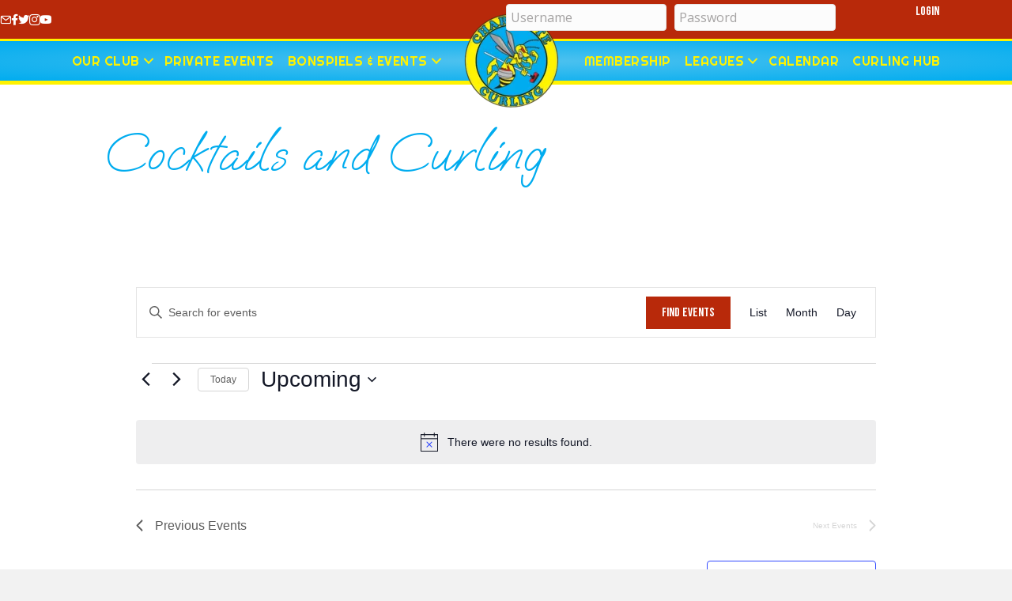

--- FILE ---
content_type: text/css
request_url: https://charlotte.curling.club/wp-content/uploads/sites/27/bb-plugin/cache/2f2bc1a0ce73ab9c1ef042cb705417b3-layout-bundle.css?ver=2.10.0.5-1.5.2.1-20251125200437
body_size: 14386
content:
.fl-builder-content *,.fl-builder-content *:before,.fl-builder-content *:after {-webkit-box-sizing: border-box;-moz-box-sizing: border-box;box-sizing: border-box;}.fl-row:before,.fl-row:after,.fl-row-content:before,.fl-row-content:after,.fl-col-group:before,.fl-col-group:after,.fl-col:before,.fl-col:after,.fl-module:not([data-accepts]):before,.fl-module:not([data-accepts]):after,.fl-module-content:before,.fl-module-content:after {display: table;content: " ";}.fl-row:after,.fl-row-content:after,.fl-col-group:after,.fl-col:after,.fl-module:not([data-accepts]):after,.fl-module-content:after {clear: both;}.fl-clear {clear: both;}.fl-row,.fl-row-content {margin-left: auto;margin-right: auto;min-width: 0;}.fl-row-content-wrap {position: relative;}.fl-builder-mobile .fl-row-bg-photo .fl-row-content-wrap {background-attachment: scroll;}.fl-row-bg-video,.fl-row-bg-video .fl-row-content,.fl-row-bg-embed,.fl-row-bg-embed .fl-row-content {position: relative;}.fl-row-bg-video .fl-bg-video,.fl-row-bg-embed .fl-bg-embed-code {bottom: 0;left: 0;overflow: hidden;position: absolute;right: 0;top: 0;}.fl-row-bg-video .fl-bg-video video,.fl-row-bg-embed .fl-bg-embed-code video {bottom: 0;left: 0px;max-width: none;position: absolute;right: 0;top: 0px;}.fl-row-bg-video .fl-bg-video video {min-width: 100%;min-height: 100%;width: auto;height: auto;}.fl-row-bg-video .fl-bg-video iframe,.fl-row-bg-embed .fl-bg-embed-code iframe {pointer-events: none;width: 100vw;height: 56.25vw; max-width: none;min-height: 100vh;min-width: 177.77vh; position: absolute;top: 50%;left: 50%;-ms-transform: translate(-50%, -50%); -webkit-transform: translate(-50%, -50%); transform: translate(-50%, -50%);}.fl-bg-video-fallback {background-position: 50% 50%;background-repeat: no-repeat;background-size: cover;bottom: 0px;left: 0px;position: absolute;right: 0px;top: 0px;}.fl-row-bg-slideshow,.fl-row-bg-slideshow .fl-row-content {position: relative;}.fl-row .fl-bg-slideshow {bottom: 0;left: 0;overflow: hidden;position: absolute;right: 0;top: 0;z-index: 0;}.fl-builder-edit .fl-row .fl-bg-slideshow * {bottom: 0;height: auto !important;left: 0;position: absolute !important;right: 0;top: 0;}.fl-row-bg-overlay .fl-row-content-wrap:after {border-radius: inherit;content: '';display: block;position: absolute;top: 0;right: 0;bottom: 0;left: 0;z-index: 0;}.fl-row-bg-overlay .fl-row-content {position: relative;z-index: 1;}.fl-row-default-height .fl-row-content-wrap,.fl-row-custom-height .fl-row-content-wrap {display: -webkit-box;display: -webkit-flex;display: -ms-flexbox;display: flex;min-height: 100vh;}.fl-row-overlap-top .fl-row-content-wrap {display: -webkit-inline-box;display: -webkit-inline-flex;display: -moz-inline-box;display: -ms-inline-flexbox;display: inline-flex;width: 100%;}.fl-row-default-height .fl-row-content-wrap,.fl-row-custom-height .fl-row-content-wrap {min-height: 0;}.fl-row-default-height .fl-row-content,.fl-row-full-height .fl-row-content,.fl-row-custom-height .fl-row-content {-webkit-box-flex: 1 1 auto; -moz-box-flex: 1 1 auto;-webkit-flex: 1 1 auto;-ms-flex: 1 1 auto;flex: 1 1 auto;}.fl-row-default-height .fl-row-full-width.fl-row-content,.fl-row-full-height .fl-row-full-width.fl-row-content,.fl-row-custom-height .fl-row-full-width.fl-row-content {max-width: 100%;width: 100%;}.fl-row-default-height.fl-row-align-center .fl-row-content-wrap,.fl-row-full-height.fl-row-align-center .fl-row-content-wrap,.fl-row-custom-height.fl-row-align-center .fl-row-content-wrap {-webkit-align-items: center;-webkit-box-align: center;-webkit-box-pack: center;-webkit-justify-content: center;-ms-flex-align: center;-ms-flex-pack: center;justify-content: center;align-items: center;}.fl-row-default-height.fl-row-align-bottom .fl-row-content-wrap,.fl-row-full-height.fl-row-align-bottom .fl-row-content-wrap,.fl-row-custom-height.fl-row-align-bottom .fl-row-content-wrap {-webkit-align-items: flex-end;-webkit-justify-content: flex-end;-webkit-box-align: end;-webkit-box-pack: end;-ms-flex-align: end;-ms-flex-pack: end;justify-content: flex-end;align-items: flex-end;}.fl-col-group-equal-height {display: flex;flex-wrap: wrap;width: 100%;}.fl-col-group-equal-height.fl-col-group-has-child-loading {flex-wrap: nowrap;}.fl-col-group-equal-height .fl-col,.fl-col-group-equal-height .fl-col-content {display: flex;flex: 1 1 auto;}.fl-col-group-equal-height .fl-col-content {flex-direction: column;flex-shrink: 1;min-width: 1px;max-width: 100%;width: 100%;}.fl-col-group-equal-height:before,.fl-col-group-equal-height .fl-col:before,.fl-col-group-equal-height .fl-col-content:before,.fl-col-group-equal-height:after,.fl-col-group-equal-height .fl-col:after,.fl-col-group-equal-height .fl-col-content:after{content: none;}.fl-col-group-nested.fl-col-group-equal-height.fl-col-group-align-top .fl-col-content,.fl-col-group-equal-height.fl-col-group-align-top .fl-col-content {justify-content: flex-start;}.fl-col-group-nested.fl-col-group-equal-height.fl-col-group-align-center .fl-col-content,.fl-col-group-equal-height.fl-col-group-align-center .fl-col-content {justify-content: center;}.fl-col-group-nested.fl-col-group-equal-height.fl-col-group-align-bottom .fl-col-content,.fl-col-group-equal-height.fl-col-group-align-bottom .fl-col-content {justify-content: flex-end;}.fl-col-group-equal-height.fl-col-group-align-center .fl-col-group {width: 100%;}.fl-col {float: left;min-height: 1px;}.fl-col-bg-overlay .fl-col-content {position: relative;}.fl-col-bg-overlay .fl-col-content:after {border-radius: inherit;content: '';display: block;position: absolute;top: 0;right: 0;bottom: 0;left: 0;z-index: 0;}.fl-col-bg-overlay .fl-module {position: relative;z-index: 2;}.single:not(.woocommerce).single-fl-builder-template .fl-content {width: 100%;}.fl-builder-layer {position: absolute;top:0;left:0;right: 0;bottom: 0;z-index: 0;pointer-events: none;overflow: hidden;}.fl-builder-shape-layer {z-index: 0;}.fl-builder-shape-layer.fl-builder-bottom-edge-layer {z-index: 1;}.fl-row-bg-overlay .fl-builder-shape-layer {z-index: 1;}.fl-row-bg-overlay .fl-builder-shape-layer.fl-builder-bottom-edge-layer {z-index: 2;}.fl-row-has-layers .fl-row-content {z-index: 1;}.fl-row-bg-overlay .fl-row-content {z-index: 2;}.fl-builder-layer > * {display: block;position: absolute;top:0;left:0;width: 100%;}.fl-builder-layer + .fl-row-content {position: relative;}.fl-builder-layer .fl-shape {fill: #aaa;stroke: none;stroke-width: 0;width:100%;}@supports (-webkit-touch-callout: inherit) {.fl-row.fl-row-bg-parallax .fl-row-content-wrap,.fl-row.fl-row-bg-fixed .fl-row-content-wrap {background-position: center !important;background-attachment: scroll !important;}}@supports (-webkit-touch-callout: none) {.fl-row.fl-row-bg-fixed .fl-row-content-wrap {background-position: center !important;background-attachment: scroll !important;}}.fl-clearfix:before,.fl-clearfix:after {display: table;content: " ";}.fl-clearfix:after {clear: both;}.sr-only {position: absolute;width: 1px;height: 1px;padding: 0;overflow: hidden;clip: rect(0,0,0,0);white-space: nowrap;border: 0;}.fl-builder-content .fl-button:is(a, button),.fl-builder-content a.fl-button:visited {border-radius: 4px;display: inline-block;font-size: 16px;font-weight: normal;line-height: 18px;padding: 12px 24px;text-decoration: none;text-shadow: none;}.fl-builder-content .fl-button:hover {text-decoration: none;}.fl-builder-content .fl-button:active {position: relative;top: 1px;}.fl-builder-content .fl-button-width-full .fl-button {width: 100%;display: block;text-align: center;}.fl-builder-content .fl-button-width-custom .fl-button {display: inline-block;text-align: center;max-width: 100%;}.fl-builder-content .fl-button-left {text-align: left;}.fl-builder-content .fl-button-center {text-align: center;}.fl-builder-content .fl-button-right {text-align: right;}.fl-builder-content .fl-button i {font-size: 1.3em;height: auto;margin-right:8px;vertical-align: middle;width: auto;}.fl-builder-content .fl-button i.fl-button-icon-after {margin-left: 8px;margin-right: 0;}.fl-builder-content .fl-button-has-icon .fl-button-text {vertical-align: middle;}.fl-icon-wrap {display: inline-block;}.fl-icon {display: table-cell;vertical-align: middle;}.fl-icon a {text-decoration: none;}.fl-icon i {float: right;height: auto;width: auto;}.fl-icon i:before {border: none !important;height: auto;width: auto;}.fl-icon-text {display: table-cell;text-align: left;padding-left: 15px;vertical-align: middle;}.fl-icon-text-empty {display: none;}.fl-icon-text *:last-child {margin: 0 !important;padding: 0 !important;}.fl-icon-text a {text-decoration: none;}.fl-icon-text span {display: block;}.fl-icon-text span.mce-edit-focus {min-width: 1px;}.fl-module img {max-width: 100%;}.fl-photo {line-height: 0;position: relative;}.fl-photo-align-left {text-align: left;}.fl-photo-align-center {text-align: center;}.fl-photo-align-right {text-align: right;}.fl-photo-content {display: inline-block;line-height: 0;position: relative;max-width: 100%;}.fl-photo-img-svg {width: 100%;}.fl-photo-content img {display: inline;height: auto;max-width: 100%;}.fl-photo-crop-circle img {-webkit-border-radius: 100%;-moz-border-radius: 100%;border-radius: 100%;}.fl-photo-caption {font-size: 13px;line-height: 18px;overflow: hidden;text-overflow: ellipsis;}.fl-photo-caption-below {padding-bottom: 20px;padding-top: 10px;}.fl-photo-caption-hover {background: rgba(0,0,0,0.7);bottom: 0;color: #fff;left: 0;opacity: 0;filter: alpha(opacity = 0);padding: 10px 15px;position: absolute;right: 0;-webkit-transition:opacity 0.3s ease-in;-moz-transition:opacity 0.3s ease-in;transition:opacity 0.3s ease-in;}.fl-photo-content:hover .fl-photo-caption-hover {opacity: 100;filter: alpha(opacity = 100);}.fl-builder-pagination,.fl-builder-pagination-load-more {padding: 40px 0;}.fl-builder-pagination ul.page-numbers {list-style: none;margin: 0;padding: 0;text-align: center;}.fl-builder-pagination li {display: inline-block;list-style: none;margin: 0;padding: 0;}.fl-builder-pagination li a.page-numbers,.fl-builder-pagination li span.page-numbers {border: 1px solid #e6e6e6;display: inline-block;padding: 5px 10px;margin: 0 0 5px;}.fl-builder-pagination li a.page-numbers:hover,.fl-builder-pagination li span.current {background: #f5f5f5;text-decoration: none;}.fl-slideshow,.fl-slideshow * {-webkit-box-sizing: content-box;-moz-box-sizing: content-box;box-sizing: content-box;}.fl-slideshow .fl-slideshow-image img {max-width: none !important;}.fl-slideshow-social {line-height: 0 !important;}.fl-slideshow-social * {margin: 0 !important;}.fl-builder-content .bx-wrapper .bx-viewport {background: transparent;border: none;box-shadow: none;left: 0;}.mfp-wrap button.mfp-arrow,.mfp-wrap button.mfp-arrow:active,.mfp-wrap button.mfp-arrow:hover,.mfp-wrap button.mfp-arrow:focus {background: transparent !important;border: none !important;outline: none;position: absolute;top: 50%;box-shadow: none !important;}.mfp-wrap .mfp-close,.mfp-wrap .mfp-close:active,.mfp-wrap .mfp-close:hover,.mfp-wrap .mfp-close:focus {background: transparent !important;border: none !important;outline: none;position: absolute;top: 0;box-shadow: none !important;}.admin-bar .mfp-wrap .mfp-close,.admin-bar .mfp-wrap .mfp-close:active,.admin-bar .mfp-wrap .mfp-close:hover,.admin-bar .mfp-wrap .mfp-close:focus {top: 32px!important;}img.mfp-img {padding: 0;}.mfp-counter {display: none;}.mfp-wrap .mfp-preloader.fa {font-size: 30px;}.fl-form-field {margin-bottom: 15px;}.fl-form-field input.fl-form-error {border-color: #DD6420;}.fl-form-error-message {clear: both;color: #DD6420;display: none;padding-top: 8px;font-size: 12px;font-weight: lighter;}.fl-form-button-disabled {opacity: 0.5;}.fl-animation {opacity: 0;}body.fl-no-js .fl-animation {opacity: 1;}.fl-builder-preview .fl-animation,.fl-builder-edit .fl-animation,.fl-animated {opacity: 1;}.fl-animated {animation-fill-mode: both;}.fl-button.fl-button-icon-animation i {width: 0 !important;opacity: 0;transition: all 0.2s ease-out;}.fl-button.fl-button-icon-animation:hover i {opacity: 1 !important;}.fl-button.fl-button-icon-animation i.fl-button-icon-after {margin-left: 0px !important;}.fl-button.fl-button-icon-animation:hover i.fl-button-icon-after {margin-left: 10px !important;}.fl-button.fl-button-icon-animation i.fl-button-icon-before {margin-right: 0 !important;}.fl-button.fl-button-icon-animation:hover i.fl-button-icon-before {margin-right: 20px !important;margin-left: -10px;}@media (max-width: 1200px) {}@media (max-width: 992px) { .fl-col-group.fl-col-group-medium-reversed {display: -webkit-flex;display: flex;-webkit-flex-wrap: wrap-reverse;flex-wrap: wrap-reverse;flex-direction: row-reverse;} }@media (max-width: 768px) { .fl-row-content-wrap {background-attachment: scroll !important;}.fl-row-bg-parallax .fl-row-content-wrap {background-attachment: scroll !important;background-position: center center !important;}.fl-col-group.fl-col-group-equal-height {display: block;}.fl-col-group.fl-col-group-equal-height.fl-col-group-custom-width {display: -webkit-box;display: -webkit-flex;display: flex;}.fl-col-group.fl-col-group-responsive-reversed {display: -webkit-flex;display: flex;-webkit-flex-wrap: wrap-reverse;flex-wrap: wrap-reverse;flex-direction: row-reverse;}.fl-col-group.fl-col-group-responsive-reversed .fl-col:not(.fl-col-small-custom-width) {flex-basis: 100%;width: 100% !important;}.fl-col-group.fl-col-group-medium-reversed:not(.fl-col-group-responsive-reversed) {display: unset;display: unset;-webkit-flex-wrap: unset;flex-wrap: unset;flex-direction: unset;}.fl-col {clear: both;float: none;margin-left: auto;margin-right: auto;width: auto !important;}.fl-col-small:not(.fl-col-small-full-width) {max-width: 400px;}.fl-block-col-resize {display:none;}.fl-row[data-node] .fl-row-content-wrap {margin: 0;padding-left: 0;padding-right: 0;}.fl-row[data-node] .fl-bg-video,.fl-row[data-node] .fl-bg-slideshow {left: 0;right: 0;}.fl-col[data-node] .fl-col-content {margin: 0;padding-left: 0;padding-right: 0;} }@media (min-width: 1201px) {html .fl-visible-large:not(.fl-visible-desktop),html .fl-visible-medium:not(.fl-visible-desktop),html .fl-visible-mobile:not(.fl-visible-desktop) {display: none;}}@media (min-width: 993px) and (max-width: 1200px) {html .fl-visible-desktop:not(.fl-visible-large),html .fl-visible-medium:not(.fl-visible-large),html .fl-visible-mobile:not(.fl-visible-large) {display: none;}}@media (min-width: 769px) and (max-width: 992px) {html .fl-visible-desktop:not(.fl-visible-medium),html .fl-visible-large:not(.fl-visible-medium),html .fl-visible-mobile:not(.fl-visible-medium) {display: none;}}@media (max-width: 768px) {html .fl-visible-desktop:not(.fl-visible-mobile),html .fl-visible-large:not(.fl-visible-mobile),html .fl-visible-medium:not(.fl-visible-mobile) {display: none;}}.fl-col-content {display: flex;flex-direction: column;margin-top: 0px;margin-right: 0px;margin-bottom: 0px;margin-left: 0px;padding-top: 0px;padding-right: 0px;padding-bottom: 0px;padding-left: 0px;}.fl-row-fixed-width {max-width: 1280px;}.fl-builder-content > .fl-module-box {margin: 0;}.fl-row-content-wrap {margin-top: 0px;margin-right: 0px;margin-bottom: 0px;margin-left: 0px;padding-top: 0px;padding-right: 0px;padding-bottom: 0px;padding-left: 0px;}.fl-module-content, .fl-module:where(.fl-module:not(:has(> .fl-module-content))) {margin-top: 20px;margin-right: 20px;margin-bottom: 20px;margin-left: 20px;}.fl-node-4fq2ua6mp8rt {color: #ffffff;}.fl-builder-content .fl-node-4fq2ua6mp8rt *:not(input):not(textarea):not(select):not(a):not(h1):not(h2):not(h3):not(h4):not(h5):not(h6):not(.fl-menu-mobile-toggle) {color: inherit;}.fl-builder-content .fl-node-4fq2ua6mp8rt a {color: #ffffff;}.fl-builder-content .fl-node-4fq2ua6mp8rt a:hover {color: #ffffff;}.fl-builder-content .fl-node-4fq2ua6mp8rt h1,.fl-builder-content .fl-node-4fq2ua6mp8rt h2,.fl-builder-content .fl-node-4fq2ua6mp8rt h3,.fl-builder-content .fl-node-4fq2ua6mp8rt h4,.fl-builder-content .fl-node-4fq2ua6mp8rt h5,.fl-builder-content .fl-node-4fq2ua6mp8rt h6,.fl-builder-content .fl-node-4fq2ua6mp8rt h1 a,.fl-builder-content .fl-node-4fq2ua6mp8rt h2 a,.fl-builder-content .fl-node-4fq2ua6mp8rt h3 a,.fl-builder-content .fl-node-4fq2ua6mp8rt h4 a,.fl-builder-content .fl-node-4fq2ua6mp8rt h5 a,.fl-builder-content .fl-node-4fq2ua6mp8rt h6 a {color: #ffffff;}.fl-node-4fq2ua6mp8rt > .fl-row-content-wrap {background-color: #b8290a;border-top-width: 1px;border-right-width: 0px;border-bottom-width: 1px;border-left-width: 0px;} .fl-node-4fq2ua6mp8rt > .fl-row-content-wrap {padding-top:0px;padding-bottom:0px;}.fl-node-ult7e4bpvj52 > .fl-row-content-wrap {background-image: radial-gradient(at center center, #4fc2ef 0%, #00acef 100%);border-style: solid;border-width: 0;background-clip: border-box;border-color: #fff200;border-top-width: 3px;border-right-width: 0px;border-bottom-width: 5px;border-left-width: 0px;}.fl-node-ult7e4bpvj52 .fl-row-content {max-width: 1202px;} .fl-node-ult7e4bpvj52 > .fl-row-content-wrap {margin-top:0px;} .fl-node-ult7e4bpvj52 > .fl-row-content-wrap {padding-top:0px;padding-bottom:0px;}.fl-node-z9abop0jql4w > .fl-row-content-wrap {background-image: radial-gradient(at center center, #4fc2ef 0%, #00acef 100%);border-style: solid;border-width: 0;background-clip: border-box;border-color: #fff200;border-top-width: 3px;border-right-width: 0px;border-bottom-width: 5px;border-left-width: 0px;}.fl-node-z9abop0jql4w .fl-row-content {max-width: 386px;} .fl-node-z9abop0jql4w > .fl-row-content-wrap {margin-top:0px;} .fl-node-z9abop0jql4w > .fl-row-content-wrap {padding-top:0px;padding-bottom:0px;}.fl-node-czg4qt8n2a56 {width: 100%;}.fl-node-czg4qt8n2a56 > .fl-col-content {border-top-width: 1px;border-right-width: 1px;border-bottom-width: 1px;border-left-width: 1px;}@media(max-width: 768px) {.fl-builder-content .fl-node-czg4qt8n2a56 {width: 20% !important;max-width: none;clear: none;float: left;}}.fl-node-613tim2xy0cs {width: 50%;}@media(max-width: 768px) {.fl-builder-content .fl-node-613tim2xy0cs {width: 33% !important;max-width: none;clear: none;float: left;}}.fl-node-duijp8ab3f15 {width: 50%;}@media(max-width: 768px) {.fl-builder-content .fl-node-duijp8ab3f15 {width: 48% !important;max-width: none;clear: none;float: left;}}.fl-node-urbhg6n05es9 {width: 50%;}@media(max-width: 768px) {.fl-builder-content .fl-node-urbhg6n05es9 {width: 33% !important;max-width: none;clear: none;float: left;}}.fl-node-j2cop9ftiwxm {width: 50%;}@media(max-width: 768px) {.fl-builder-content .fl-node-j2cop9ftiwxm {width: 48% !important;max-width: none;clear: none;float: left;}}.fl-icon-group .fl-icon {display: inline-block;margin-bottom: 10px;margin-top: 10px;}.fl-node-ntwsukv9rhfo .fl-icon i, .fl-node-ntwsukv9rhfo .fl-icon i:before {font-size: 14px;}.fl-node-ntwsukv9rhfo .fl-icon-wrap .fl-icon-text {height: 24.5px;}@media(max-width: 1200px) {.fl-node-ntwsukv9rhfo .fl-icon-wrap .fl-icon-text {height: 24.5px;}}@media(max-width: 992px) {.fl-node-ntwsukv9rhfo .fl-icon i, .fl-node-ntwsukv9rhfo .fl-icon i:before {font-size: 10px;}.fl-node-ntwsukv9rhfo .fl-icon-wrap .fl-icon-text {height: 17.5px;}}@media(max-width: 768px) {.fl-node-ntwsukv9rhfo .fl-icon i, .fl-node-ntwsukv9rhfo .fl-icon i:before {font-size: 12px;}.fl-node-ntwsukv9rhfo .fl-icon-wrap .fl-icon-text {height: 21px;}}.fl-node-ntwsukv9rhfo .fl-icon-group {display: flex;flex-wrap: wrap;gap: 10px;justify-content: left;}.fl-node-ntwsukv9rhfo .fl-icon-group .fl-icon {margin: 0;}@media(max-width: 768px) {.fl-node-ntwsukv9rhfo .fl-icon-group {justify-content: center;}} .fl-node-ntwsukv9rhfo > .fl-module-content {margin-top:0px;margin-bottom:0px;}.fl-menu ul,.fl-menu li{list-style: none;margin: 0;padding: 0;}.fl-menu .menu:before,.fl-menu .menu:after{content: '';display: table;clear: both;}.fl-menu-horizontal {display: inline-flex;flex-wrap: wrap;align-items: center;}.fl-menu li{position: relative;}.fl-menu a{display: block;padding: 10px;text-decoration: none;}.fl-menu a:hover{text-decoration: none;}.fl-menu .sub-menu{min-width: 220px;}.fl-module[data-node] .fl-menu .fl-menu-expanded .sub-menu {background-color: transparent;-webkit-box-shadow: none;-ms-box-shadow: none;box-shadow: none;}.fl-menu .fl-has-submenu:focus,.fl-menu .fl-has-submenu .sub-menu:focus,.fl-menu .fl-has-submenu-container:focus {outline: 0;}.fl-menu .fl-has-submenu-container:has(span.fl-menu-toggle) {position: relative;}.fl-menu .fl-has-submenu-container:has(button.fl-menu-toggle) {display: grid;grid-template-columns: 1fr 40px;}.fl-menu .fl-menu-accordion .fl-has-submenu > .sub-menu{display: none;}.fl-menu .fl-menu-accordion .fl-has-submenu.fl-active .hide-heading > .sub-menu {box-shadow: none;display: block !important;}.fl-menu span.fl-menu-toggle{position: absolute;top: 0;right: 0;bottom: 0;height: 100%;cursor: pointer;}.fl-menu button.fl-menu-toggle{all: unset;position: relative;cursor: pointer;}.fl-menu .fl-toggle-arrows .fl-menu-toggle:before{border-color: #333;}.fl-menu .fl-menu-expanded .fl-menu-toggle{display: none;}.fl-menu .fl-menu-mobile-toggle {position: relative;padding: 8px;background-color: transparent;border: none;color: #333;border-radius: 0;cursor: pointer;}.fl-menu .fl-menu-mobile-toggle:focus-visible,.fl-menu-mobile-close:focus-visible,.fl-menu .fl-menu-toggle:focus-visible {outline: 2px auto Highlight;outline: 2px auto -webkit-focus-ring-color;}.fl-menu .fl-menu-mobile-toggle.text{width: 100%;text-align: center;}.fl-menu .fl-menu-mobile-toggle.hamburger .fl-menu-mobile-toggle-label,.fl-menu .fl-menu-mobile-toggle.hamburger-label .fl-menu-mobile-toggle-label{display: inline-block;margin-left: 10px;vertical-align: middle;}.fl-menu .fl-menu-mobile-toggle.hamburger .svg-container,.fl-menu .fl-menu-mobile-toggle.hamburger-label .svg-container{display: inline-block;position: relative;width: 1.4em;height: 1.4em;vertical-align: middle;}.fl-menu .fl-menu-mobile-toggle.hamburger .hamburger-menu,.fl-menu .fl-menu-mobile-toggle.hamburger-label .hamburger-menu{position: absolute;top: 0;left: 0;right: 0;bottom: 0;}.fl-menu .fl-menu-mobile-toggle.hamburger .hamburger-menu rect,.fl-menu .fl-menu-mobile-toggle.hamburger-label .hamburger-menu rect{fill: currentColor;}li.mega-menu .hide-heading > a,li.mega-menu .hide-heading > .fl-has-submenu-container,li.mega-menu-disabled .hide-heading > a,li.mega-menu-disabled .hide-heading > .fl-has-submenu-container {display: none;}ul.fl-menu-horizontal li.mega-menu {position: static;}ul.fl-menu-horizontal li.mega-menu > ul.sub-menu {top: inherit !important;left: 0 !important;right: 0 !important;width: 100%;}ul.fl-menu-horizontal li.mega-menu.fl-has-submenu:hover > ul.sub-menu,ul.fl-menu-horizontal li.mega-menu.fl-has-submenu.focus > ul.sub-menu {display: flex !important;}ul.fl-menu-horizontal li.mega-menu > ul.sub-menu li {border-color: transparent;}ul.fl-menu-horizontal li.mega-menu > ul.sub-menu > li {width: 100%;}ul.fl-menu-horizontal li.mega-menu > ul.sub-menu > li > .fl-has-submenu-container a {font-weight: bold;}ul.fl-menu-horizontal li.mega-menu > ul.sub-menu > li > .fl-has-submenu-container a:hover {background: transparent;}ul.fl-menu-horizontal li.mega-menu > ul.sub-menu .fl-menu-toggle {display: none;}ul.fl-menu-horizontal li.mega-menu > ul.sub-menu ul.sub-menu {background: transparent;-webkit-box-shadow: none;-ms-box-shadow: none;box-shadow: none;display: block;min-width: 0;opacity: 1;padding: 0;position: static;visibility: visible;}:where(.fl-col-group-medium-reversed, .fl-col-group-responsive-reversed, .fl-col-group-equal-height.fl-col-group-custom-width) > .fl-menu-mobile-clone {flex: 1 1 100%;}.fl-menu-mobile-clone {clear: both;}.fl-menu-mobile-clone .fl-menu .menu {float: none !important;}.fl-menu-mobile-flyout .fl-menu-mobile-close,.fl-menu-mobile-flyout .fl-menu-mobile-close:hover,.fl-menu-mobile-flyout .fl-menu-mobile-close:focus {background: none;border: 0 none;color: inherit;font-size: 18px;padding: 10px 15px;margin: 5px 0;cursor: pointer;}.fl-node-aobksqzrw9x0 .menu-item a {color: #fff200;}.fl-node-aobksqzrw9x0 .fl-menu .fl-toggle-arrows .fl-menu-toggle:before{border-color: #fff200;}.fl-node-aobksqzrw9x0 .menu-item :is(*:focus, a:hover, .fl-has-submenu-container:hover > *),.fl-node-aobksqzrw9x0 .current-menu-item > a,.fl-node-aobksqzrw9x0 .current-menu-item > .fl-has-submenu-container > * {background-color: #fff200;color: #00acef;}.fl-node-aobksqzrw9x0 .fl-toggle-arrows :is(.fl-menu-toggle:focus, .fl-has-submenu-container:hover > .fl-menu-toggle):before,.fl-node-aobksqzrw9x0 .fl-toggle-arrows .current-menu-item > .fl-has-submenu-container > .fl-menu-toggle:before{border-color: #00acef;}.fl-node-aobksqzrw9x0 .menu .fl-has-submenu .sub-menu{display: none;}.fl-node-aobksqzrw9x0 .fl-menu .sub-menu {background-color: #296BC9;-webkit-box-shadow: 0 1px 20px rgba(0,0,0,0.1);-ms-box-shadow: 0 1px 20px rgba(0,0,0,0.1);box-shadow: 0 1px 20px rgba(0,0,0,0.1);}.fl-node-aobksqzrw9x0 .fl-menu .fl-menu-toggle:before{content: '';position: absolute;right: 50%;top: 50%;z-index: 1;display: block;width: 9px;height: 9px;margin: -5px -5px 0 0;border-right: 2px solid;border-bottom: 2px solid;-webkit-transform-origin: right bottom;-ms-transform-origin: right bottom;transform-origin: right bottom;-webkit-transform: translateX( -5px ) rotate( 45deg );-ms-transform: translateX( -5px ) rotate( 45deg );transform: translateX( -5px ) rotate( 45deg );}.fl-node-aobksqzrw9x0 .fl-menu .fl-has-submenu.focus > .fl-has-submenu-container > .fl-menu-toggle,.fl-node-aobksqzrw9x0 .fl-menu .fl-has-submenu.fl-active > .fl-has-submenu-container .fl-menu-toggle,.fl-node-aobksqzrw9x0 .fl-menu:not(.no-hover) .fl-has-submenu:hover > .fl-has-submenu-container > .fl-menu-toggle{-webkit-transform: rotate( -180deg );-ms-transform: rotate( -180deg );transform: rotate( -180deg );}.fl-node-aobksqzrw9x0 .fl-menu-horizontal.fl-toggle-arrows .fl-has-submenu-container a{padding-right: 22px;}.fl-node-aobksqzrw9x0 .fl-menu-horizontal.fl-toggle-arrows .fl-menu-toggle{width: 20px;}.fl-node-aobksqzrw9x0 .fl-menu-horizontal.fl-toggle-arrows .fl-menu-toggle,.fl-node-aobksqzrw9x0 .fl-menu-vertical.fl-toggle-arrows .fl-menu-toggle{width: 22px;}.fl-node-aobksqzrw9x0 .fl-menu li{border-top: 1px solid transparent;}.fl-node-aobksqzrw9x0 .fl-menu li:first-child{border-top: none;}@media ( max-width: 768px ) {.fl-node-aobksqzrw9x0 .fl-menu ul.menu {display: none;float: none;}.fl-node-aobksqzrw9x0 .fl-menu .sub-menu {-webkit-box-shadow: none;-ms-box-shadow: none;box-shadow: none;}.fl-node-aobksqzrw9x0 .fl-menu:not(.no-hover) .fl-has-submenu:hover > .sub-menu,.fl-node-aobksqzrw9x0 .mega-menu.fl-active .hide-heading > .sub-menu,.fl-node-aobksqzrw9x0 .mega-menu-disabled.fl-active .hide-heading > .sub-menu {display: block !important;}.fl-node-aobksqzrw9x0 .fl-menu-logo,.fl-node-aobksqzrw9x0 .fl-menu-search-item {display: none;}} @media ( min-width: 769px ) {.fl-node-aobksqzrw9x0 .fl-menu .menu > li{ display: inline-block; }.fl-node-aobksqzrw9x0 .menu li{border-left: 1px solid transparent;border-top: none;}.fl-node-aobksqzrw9x0 .menu li:first-child{border: none;}.fl-node-aobksqzrw9x0 .menu li li{border-top: 1px solid transparent;border-left: none;}.fl-node-aobksqzrw9x0 .menu .fl-has-submenu .sub-menu{position: absolute;top: 100%;left: 0;z-index: 10;visibility: hidden;opacity: 0;text-align:left;}.fl-node-aobksqzrw9x0 .fl-has-submenu .fl-has-submenu .sub-menu{top: 0;left: 100%;}.fl-node-aobksqzrw9x0 .fl-menu .fl-has-submenu:hover > .sub-menu,.fl-node-aobksqzrw9x0 .fl-menu .fl-has-submenu.focus > .sub-menu{display: block;visibility: visible;opacity: 1;}.fl-node-aobksqzrw9x0 .menu .fl-has-submenu.fl-menu-submenu-right .sub-menu{left: inherit;right: 0;}.fl-node-aobksqzrw9x0 .menu .fl-has-submenu .fl-has-submenu.fl-menu-submenu-right .sub-menu{top: 0;left: inherit;right: 100%;}.fl-node-aobksqzrw9x0 .fl-menu .fl-has-submenu.fl-active > .fl-has-submenu-container .fl-menu-toggle{-webkit-transform: none;-ms-transform: none;transform: none;}.fl-node-aobksqzrw9x0 .fl-menu .fl-has-submenu .fl-has-submenu .fl-menu-toggle:before{-webkit-transform: translateY( -5px ) rotate( -45deg );-ms-transform: translateY( -5px ) rotate( -45deg );transform: translateY( -5px ) rotate( -45deg );}.fl-node-aobksqzrw9x0 ul.sub-menu {padding-top: 0px;padding-right: 0px;padding-bottom: 0px;padding-left: 0px;}.fl-node-aobksqzrw9x0 ul.sub-menu a {}.fl-node-aobksqzrw9x0 .fl-menu .fl-menu-mobile-toggle{display: none;}}.fl-node-aobksqzrw9x0 .fl-menu .fl-menu-mobile-toggle {color: #fff200;font-size: 16px;text-transform: uppercase;padding-top: 15px;padding-right: 8px;padding-bottom: 15px;padding-left: 8px;border-color: rgba( 0,0,0,0.1 );}.fl-node-aobksqzrw9x0 .fl-menu .fl-menu-mobile-toggle rect,.fl-node-aobksqzrw9x0 .fl-menu .fl-menu-mobile-toggle.hamburger .hamburger-menu rect {fill: #fff200;}.fl-node-aobksqzrw9x0 .fl-menu .fl-menu-mobile-toggle:hover,.fl-node-aobksqzrw9x0 .fl-menu .fl-menu-mobile-toggle.fl-active {color: #00acef;background-color: #fff200;}.fl-node-aobksqzrw9x0 .fl-menu .fl-menu-mobile-toggle:hover rect,.fl-node-aobksqzrw9x0 .fl-menu .fl-menu-mobile-toggle.fl-active rect,.fl-node-aobksqzrw9x0 .fl-menu .fl-menu-mobile-toggle.hamburger:hover .hamburger-menu rect,.fl-node-aobksqzrw9x0 .fl-menu .fl-menu-mobile-toggle.fl-active .hamburger-menu rect {fill: #00acef;}.fl-node-aobksqzrw9x0 ul.fl-menu-horizontal li.mega-menu > ul.sub-menu > li > .fl-has-submenu-container a:hover {color: #fff200;}.fl-node-aobksqzrw9x0 .fl-menu .menu, .fl-node-aobksqzrw9x0 .fl-menu .menu > li {font-family: Righteous, sans-serif;font-weight: 400;font-size: 16px;line-height: 1;letter-spacing: 0.5px;text-transform: uppercase;}.fl-node-aobksqzrw9x0 .fl-menu {text-align: center;}.fl-node-aobksqzrw9x0 .fl-menu .menu {justify-content: center;}.fl-node-aobksqzrw9x0 .menu a {padding-top: 15px;padding-right: 8px;padding-bottom: 15px;padding-left: 8px;}.fl-node-aobksqzrw9x0 .fl-menu .menu .sub-menu > li {font-size: 16px;line-height: 1;}.fl-node-aobksqzrw9x0 .fl-menu .fl-menu-mobile-toggle {float: none;}.fl-node-aobksqzrw9x0 .menu li.fl-menu-logo a, .fl-node-aobksqzrw9x0 .menu li.fl-menu-logo a:hover {background: none;padding-top: 0px;padding-bottom: 0px;}@media(max-width: 1200px) {.fl-node-aobksqzrw9x0 .fl-menu .fl-menu-mobile-toggle {float: none;}}@media(max-width: 992px) {.fl-node-aobksqzrw9x0 .fl-menu .menu, .fl-node-aobksqzrw9x0 .fl-menu .menu > li {font-size: 13px;}.fl-node-aobksqzrw9x0 .fl-menu .fl-menu-mobile-toggle {float: none;}}@media(max-width: 768px) {.fl-node-aobksqzrw9x0 .menu li.fl-has-submenu ul.sub-menu {padding-left: 15px;}.fl-node-aobksqzrw9x0 .fl-menu .sub-menu {background-color: transparent;}.fl-node-aobksqzrw9x0 .fl-menu .fl-menu-mobile-toggle {float: none;}} .fl-node-aobksqzrw9x0 > .fl-module-content {margin-top:-50px;margin-right:20px;margin-bottom:-50px;margin-left:20px;}@media (max-width: 768px) { .fl-node-aobksqzrw9x0 > .fl-module-content { margin-top:20px;margin-bottom:20px; } }.fl-node-5f2jp14oqw3x .menu-item a {color: #fff200;}.fl-node-5f2jp14oqw3x .fl-menu .fl-toggle-arrows .fl-menu-toggle:before{border-color: #fff200;}.fl-node-5f2jp14oqw3x .menu-item :is(*:focus, a:hover, .fl-has-submenu-container:hover > *),.fl-node-5f2jp14oqw3x .current-menu-item > a,.fl-node-5f2jp14oqw3x .current-menu-item > .fl-has-submenu-container > * {background-color: #fff200;color: #00acef;}.fl-node-5f2jp14oqw3x .fl-toggle-arrows :is(.fl-menu-toggle:focus, .fl-has-submenu-container:hover > .fl-menu-toggle):before,.fl-node-5f2jp14oqw3x .fl-toggle-arrows .current-menu-item > .fl-has-submenu-container > .fl-menu-toggle:before{border-color: #00acef;}.fl-node-5f2jp14oqw3x .menu .fl-has-submenu .sub-menu{display: none;}.fl-node-5f2jp14oqw3x .fl-menu .sub-menu {background-color: #296BC9;-webkit-box-shadow: 0 1px 20px rgba(0,0,0,0.1);-ms-box-shadow: 0 1px 20px rgba(0,0,0,0.1);box-shadow: 0 1px 20px rgba(0,0,0,0.1);}.fl-node-5f2jp14oqw3x .fl-menu .fl-menu-toggle:before{content: '';position: absolute;right: 50%;top: 50%;z-index: 1;display: block;width: 9px;height: 9px;margin: -5px -5px 0 0;border-right: 2px solid;border-bottom: 2px solid;-webkit-transform-origin: right bottom;-ms-transform-origin: right bottom;transform-origin: right bottom;-webkit-transform: translateX( -5px ) rotate( 45deg );-ms-transform: translateX( -5px ) rotate( 45deg );transform: translateX( -5px ) rotate( 45deg );}.fl-node-5f2jp14oqw3x .fl-menu .fl-has-submenu.focus > .fl-has-submenu-container > .fl-menu-toggle,.fl-node-5f2jp14oqw3x .fl-menu .fl-has-submenu.fl-active > .fl-has-submenu-container .fl-menu-toggle,.fl-node-5f2jp14oqw3x .fl-menu:not(.no-hover) .fl-has-submenu:hover > .fl-has-submenu-container > .fl-menu-toggle{-webkit-transform: rotate( -180deg );-ms-transform: rotate( -180deg );transform: rotate( -180deg );}.fl-node-5f2jp14oqw3x .fl-menu-horizontal.fl-toggle-arrows .fl-has-submenu-container a{padding-right: 22px;}.fl-node-5f2jp14oqw3x .fl-menu-horizontal.fl-toggle-arrows .fl-menu-toggle{width: 20px;}.fl-node-5f2jp14oqw3x .fl-menu-horizontal.fl-toggle-arrows .fl-menu-toggle,.fl-node-5f2jp14oqw3x .fl-menu-vertical.fl-toggle-arrows .fl-menu-toggle{width: 22px;}.fl-node-5f2jp14oqw3x .fl-menu li{border-top: 1px solid transparent;}.fl-node-5f2jp14oqw3x .fl-menu li:first-child{border-top: none;}.fl-node-5f2jp14oqw3x .fl-menu-mobile-flyout {background-color: #00acef;right: -267px;height: 0px;overflow-y: auto;padding: 0 5px;position: fixed;top: 0;transition-property: left, right;transition-duration: .2s;-moz-box-shadow: 0 0 4px #4e3c3c;-webkit-box-shadow: 0 0 4px #4e3c3c;box-shadow: 0 0 4px #4e3c3c;z-index: 999999;width: 250px;}.fl-node-5f2jp14oqw3x .fl-menu-mobile-flyout ul {margin: 0 auto;}.fl-node-5f2jp14oqw3x .fl-menu .fl-menu-mobile-flyout .menu {display: block !important;float: none;}.admin-bar .fl-node-5f2jp14oqw3x .fl-menu-mobile-flyout {top: 32px;}.fl-menu-mobile-close {display: block;}.fl-flyout-right .fl-menu-mobile-close {float: left;}.fl-flyout-left .fl-menu-mobile-close {float: right;}.fl-node-5f2jp14oqw3x .fl-menu ul.menu {display: none;float: none;}.fl-node-5f2jp14oqw3x .fl-menu .sub-menu {-webkit-box-shadow: none;-ms-box-shadow: none;box-shadow: none;}.fl-node-5f2jp14oqw3x .fl-menu:not(.no-hover) .fl-has-submenu:hover > .sub-menu,.fl-node-5f2jp14oqw3x .mega-menu.fl-active .hide-heading > .sub-menu,.fl-node-5f2jp14oqw3x .mega-menu-disabled.fl-active .hide-heading > .sub-menu {display: block !important;}.fl-node-5f2jp14oqw3x .fl-menu-logo,.fl-node-5f2jp14oqw3x .fl-menu-search-item {display: none;}.fl-node-5f2jp14oqw3x .fl-menu .fl-menu-mobile-toggle {color: #fff200;font-size: 16px;text-transform: uppercase;padding-top: 15px;padding-right: 8px;padding-bottom: 15px;padding-left: 8px;border-color: rgba( 0,0,0,0.1 );}.fl-node-5f2jp14oqw3x .fl-menu .fl-menu-mobile-toggle rect,.fl-node-5f2jp14oqw3x .fl-menu .fl-menu-mobile-toggle.hamburger .hamburger-menu rect {fill: #fff200;}.fl-node-5f2jp14oqw3x .fl-menu .fl-menu-mobile-toggle:hover,.fl-node-5f2jp14oqw3x .fl-menu .fl-menu-mobile-toggle.fl-active {color: #00acef;background-color: #fff200;}.fl-node-5f2jp14oqw3x .fl-menu .fl-menu-mobile-toggle:hover rect,.fl-node-5f2jp14oqw3x .fl-menu .fl-menu-mobile-toggle.fl-active rect,.fl-node-5f2jp14oqw3x .fl-menu .fl-menu-mobile-toggle.hamburger:hover .hamburger-menu rect,.fl-node-5f2jp14oqw3x .fl-menu .fl-menu-mobile-toggle.fl-active .hamburger-menu rect {fill: #00acef;}.fl-node-5f2jp14oqw3x ul.fl-menu-horizontal li.mega-menu > ul.sub-menu > li > .fl-has-submenu-container a:hover {color: #fff200;}.fl-node-5f2jp14oqw3x .fl-menu .menu, .fl-node-5f2jp14oqw3x .fl-menu .menu > li {font-family: Righteous, sans-serif;font-weight: 400;font-size: 16px;line-height: 1;letter-spacing: 0.5px;text-transform: uppercase;}.fl-node-5f2jp14oqw3x .fl-menu {text-align: center;}.fl-node-5f2jp14oqw3x .fl-menu .menu {justify-content: center;}.fl-node-5f2jp14oqw3x .menu a {padding-top: 15px;padding-right: 8px;padding-bottom: 15px;padding-left: 8px;}.fl-node-5f2jp14oqw3x .fl-menu .menu .sub-menu > li {font-size: 16px;line-height: 1;}.fl-node-5f2jp14oqw3x .menu li.fl-has-submenu ul.sub-menu {padding-left: 15px;}.fl-node-5f2jp14oqw3x .fl-menu .sub-menu {background-color: transparent;}.fl-node-5f2jp14oqw3x .fl-menu .fl-menu-mobile-toggle {float: none;}@media(max-width: 1200px) {.fl-node-5f2jp14oqw3x .fl-menu .fl-menu-mobile-toggle {float: none;}}@media(max-width: 992px) {.fl-node-5f2jp14oqw3x .fl-menu .menu, .fl-node-5f2jp14oqw3x .fl-menu .menu > li {font-size: 13px;}.fl-node-5f2jp14oqw3x .fl-menu .fl-menu-mobile-toggle {float: none;}}@media(max-width: 768px) {.fl-node-5f2jp14oqw3x .fl-menu .fl-menu-mobile-toggle {float: none;}}img.mfp-img {padding-bottom: 40px !important;}.fl-builder-edit .fl-fill-container img {transition: object-position .5s;}.fl-fill-container :is(.fl-module-content, .fl-photo, .fl-photo-content, img) {height: 100% !important;width: 100% !important;}@media (max-width: 768px) { .fl-photo-content,.fl-photo-img {max-width: 100%;} }.fl-node-s45r8x126i0g, .fl-node-s45r8x126i0g .fl-photo {text-align: center;}@media(max-width: 992px) {.fl-node-s45r8x126i0g .fl-photo-content, .fl-node-s45r8x126i0g .fl-photo-img {width: 100px;}}@media(max-width: 768px) {.fl-node-s45r8x126i0g .fl-photo-content, .fl-node-s45r8x126i0g .fl-photo-img {width: 100px;}}@media ( max-width: 992px ) { .fl-node-s45r8x126i0g.fl-module-photo.fl-module {margin-top:0px;margin-right:0px;margin-bottom:0px;margin-left:0px;}}@media ( max-width: 768px ) { .fl-node-s45r8x126i0g.fl-module-photo.fl-module {margin-top:0px;margin-right:0px;margin-bottom:0px;margin-left:0px;}}.fl-form-field input,.fl-form-field input[type=text],.fl-form-field input[type=password] {height: auto;width: 100%;}.fl-login-form-inline .fl-form-field {float: left;margin: 0;padding-right: 10px;width: 33.33%;}.fl-login-form-inline.fl-login-form-name-hide .fl-form-field {width: 66.66%;}.fl-login-form-inline .fl-form-button {float: left;width: 33.33%;}.fl-remember-checkbox-wrap {display: inline-flex;vertical-align: middle;}.fl-remember-checkbox input[type="checkbox"] {height: 16px !important;width: 16px;vertical-align: middle;margin-top: -4px;cursor: pointer;-webkit-box-sizing: border-box;-moz-box-sizing: border-box;box-sizing: border-box;}.fl-remember-checkbox {width: 100%;}.fl-remember-checkbox label {cursor: pointer;word-wrap: break-word;margin-bottom: 0;}.fl-remember-checkbox-text {margin: 0;display: inline-block;font-weight: initial;padding-left: 10px;}.fl-remember-forget a {color: inherit;display: inline-block;}.fl-lost-password-below.fl-remember-forget {float: left;margin-top: 8px;}.fl-form-field input[type=password] {margin-bottom: 10px;}.fl-form-field input[type=password] {margin-bottom: 10px;}.fl-form-field {margin-bottom: 10px;}.fl-login-form.fl-login-form-stacked .fl-form-button {margin-top: 10px;}.fl-login-form .fl-form-field {position: relative;}.fl-login-form .fl-form-field .fl-icon {position: absolute;top: 15px;}.fl-login-form .fl-form-field:has(.fl-login-form-label) .fl-icon {top: 38px;}.fl-login-form-label {display: block;}@media (max-width: 768px) { .fl-subscribe-form-inline .fl-form-field {float: none;margin: 0 0 15px;padding-right: 0;width: 100%;}.fl-subscribe-form-inline.fl-subscribe-form-name-hide .fl-form-field {width: 100%;}.fl-subscribe-form-inline .fl-form-button {float: none;width: 100%;}.fl-form-field.fl-terms-checkbox input[type=checkbox] {-webkit-margin-start: 5px;} }.fl-node-i037obv84gf6 .fl-login-form input:not([type=checkbox]) {border-radius: 4px;font-size: 16px;padding: 10px 24px;padding-top: 5px;padding-right: 5px;padding-bottom: 5px;padding-left: 5px;}.fl-node-i037obv84gf6 .fl-form-button .fl-button:is(a, button) {padding-top: 6px;padding-right: 7px;padding-bottom: 7px;padding-left: 7px;}.fl-button:is(a, button) {cursor: pointer;}.fl-node-i037obv84gf6.fl-button-wrap, .fl-node-i037obv84gf6 .fl-button-wrap {text-align: right;}.fl-builder-content .fl-node-i037obv84gf6 .fl-button:is(a, button) {padding-top: 6px;padding-right: 7px;padding-bottom: 7px;padding-left: 7px;}.fl-builder-content .fl-node-i037obv84gf6 .fl-button:is(a, button), .fl-builder-content .fl-node-i037obv84gf6 a.fl-button:visited, .fl-page .fl-builder-content .fl-node-i037obv84gf6 .fl-button:is(a, button), .fl-page .fl-builder-content .fl-node-i037obv84gf6 a.fl-button:visited {border: 1px solid #00a0e3;background-color: #00acef;}.fl-builder-content .fl-node-i037obv84gf6 .fl-button:is(a, button):hover, .fl-builder-content .fl-node-i037obv84gf6 .fl-button:is(a, button):focus, .fl-page .fl-builder-content .fl-node-i037obv84gf6 .fl-button:is(a, button):hover, .fl-page .fl-builder-content .fl-node-i037obv84gf6 .fl-button:is(a, button):focus {border: 1px solid #007ab8;}.fl-builder-content .fl-node-i037obv84gf6 .fl-button:is(a, button):hover, .fl-page .fl-builder-content .fl-node-i037obv84gf6 .fl-button:is(a, button):hover, .fl-page .fl-builder-content .fl-node-i037obv84gf6 .fl-button:is(a, button):hover, .fl-page .fl-page .fl-builder-content .fl-node-i037obv84gf6 .fl-button:is(a, button):hover {background-color: #0086c4;}.fl-builder-content .fl-node-i037obv84gf6 .fl-button:is(a, button), .fl-builder-content .fl-node-i037obv84gf6 .fl-button:is(a, button) * {transition: none;-moz-transition: none;-webkit-transition: none;-o-transition: none;}.fl-remember-forget {float: right;} .fl-node-i037obv84gf6 > .fl-module-content {margin-top:5px;margin-right:0px;margin-bottom:0px;margin-left:0px;}.zindex-top,.fcomplete-wrap{z-index: 100;position: relative;}.zindex-up {z-index: 50;position: relative;}.page-header-triangle {position: relative;}.page-header-triangle::before {content: "" !important;display: block;position: absolute;z-index: 90;top: 0;left: 0;height: auto;width: 0px;background: transparent ;border-bottom: 110px solid transparent;border-left: 60px solid #00acef;}.team-member img {border-radius: 500px;}.player-badges {position: absolute;}.tribe-events-page-template .site-inner,.tribe-theme-genesis .site-inner {padding: 5%;}.fl-form-error-message {font-size: 24px;}.team-member {font-size: 12px !important;border-bottom: 2px solid #aaa;padding-bottom: 5px;}.fl-module-DBD-BB-Member-Directory .first_name, .fl-module-DBD-BB-Member-Directory .last_name {width: 48%;float: left;margin: 1%;}.fl-module-DBD-BB-Member-Directory .first_name {text-align: right;}.fl-module-DBD-BB-Member-Directory .last_name {text-align: left;}#gform_submit_button_230 {font-weight: bold;font-size: 1.8rem;text-transform: uppercase;}@media screen and (max-width: 600px) {body {background-color: olive;}.page-header-triangle::before {display: none;}}@media screen and (max-width: 801px) {#gform_submit_button_230 {font-size: 1.4rem;text-transform: normal;padding-top: 10px;padding-bottom: 10px;}}@media screen and (max-width: 769px) {.header-logo a {height: 120px;width: 120px;}}@media screen and (max-width: 500px) {.header-logo a,.header-logo {display: none !important;}}.fl-builder-content[data-type="header"].fl-theme-builder-header-sticky {position: fixed;width: 100%;z-index: 100;}.fl-theme-builder-flyout-menu-push-left .fl-builder-content[data-type="header"].fl-theme-builder-header-sticky {left: auto !important;transition: left 0.2s !important;}.fl-theme-builder-flyout-menu-push-right .fl-builder-content[data-type="header"].fl-theme-builder-header-sticky {right: auto !important;transition: right 0.2s !important;}.fl-builder-content[data-type="header"].fl-theme-builder-header-sticky .fl-menu .fl-menu-mobile-opacity {height: 100vh;width: 100vw;}.fl-builder-content[data-type="header"]:not([data-overlay="1"]).fl-theme-builder-header-sticky .fl-menu-mobile-flyout {top: 0px;}.fl-theme-builder-flyout-menu-active body {margin-left: 0px !important;margin-right: 0px !important;}.fl-theme-builder-has-flyout-menu, .fl-theme-builder-has-flyout-menu body {overflow-x: hidden;}.fl-theme-builder-flyout-menu-push-right {right: 0px;transition: right 0.2s ease-in-out;}.fl-theme-builder-flyout-menu-push-left {left: 0px;transition: left 0.2s ease-in-out;}.fl-theme-builder-flyout-menu-active .fl-theme-builder-flyout-menu-push-right {position: relative;right: 250px;}.fl-theme-builder-flyout-menu-active .fl-theme-builder-flyout-menu-push-left {position: relative;left: 250px;}.fl-theme-builder-flyout-menu-active .fl-builder-content[data-type="header"] .fl-menu-disable-transition {transition: none;}.fl-builder-content[data-shrink="1"] .fl-row-content-wrap,.fl-builder-content[data-shrink="1"] .fl-col-content,.fl-builder-content[data-shrink="1"] .fl-module-content,.fl-builder-content[data-shrink="1"] img {-webkit-transition: all 0.4s ease-in-out, background-position 1ms;-moz-transition: all 0.4s ease-in-out, background-position 1ms;transition: all 0.4s ease-in-out, background-position 1ms;}.fl-builder-content[data-shrink="1"] img {width: auto;}.fl-builder-content[data-shrink="1"] img.fl-photo-img {width: auto;height: auto;}.fl-builder-content[data-type="header"].fl-theme-builder-header-shrink .fl-row-content-wrap {margin-bottom: 0;margin-top: 0;}.fl-theme-builder-header-shrink-row-bottom.fl-row-content-wrap {padding-bottom: 5px;}.fl-theme-builder-header-shrink-row-top.fl-row-content-wrap {padding-top: 5px;}.fl-builder-content[data-type="header"].fl-theme-builder-header-shrink .fl-col-content {margin-bottom: 0;margin-top: 0;padding-bottom: 0;padding-top: 0;}.fl-theme-builder-header-shrink-module-bottom.fl-module-content,.fl-theme-builder-header-shrink-module-bottom.fl-module:where(.fl-module:not(:has(> .fl-module-content))) {margin-bottom: 5px;}.fl-theme-builder-header-shrink-module-top.fl-module-content,.fl-theme-builder-header-shrink-module-bottom.fl-module:where(.fl-module:not(:has(> .fl-module-content))) {margin-top: 5px;}.fl-builder-content[data-type="header"].fl-theme-builder-header-shrink img {-webkit-transition: all 0.4s ease-in-out, background-position 1ms;-moz-transition: all 0.4s ease-in-out, background-position 1ms;transition: all 0.4s ease-in-out, background-position 1ms;}.fl-builder-content[data-overlay="1"]:not(.fl-theme-builder-header-sticky):not(.fl-builder-content-editing) {position: absolute;width: 100%;z-index: 100;}.fl-builder-edit body:not(.single-fl-theme-layout) .fl-builder-content[data-overlay="1"] {display: none;}body:not(.single-fl-theme-layout) .fl-builder-content[data-overlay="1"]:not(.fl-theme-builder-header-scrolled):not([data-overlay-bg="default"]) .fl-row-content-wrap,body:not(.single-fl-theme-layout) .fl-builder-content[data-overlay="1"]:not(.fl-theme-builder-header-scrolled):not([data-overlay-bg="default"]) .fl-col-content,body:not(.single-fl-theme-layout) .fl-builder-content[data-overlay="1"]:not(.fl-theme-builder-header-scrolled):not([data-overlay-bg="default"]) .fl-module-box {background: transparent;}.fl-col-group-equal-height.fl-col-group-align-bottom .fl-col-content {-webkit-justify-content: flex-end;justify-content: flex-end;-webkit-box-align: end; -webkit-box-pack: end;-ms-flex-pack: end;}.uabb-module-content h1,.uabb-module-content h2,.uabb-module-content h3,.uabb-module-content h4,.uabb-module-content h5,.uabb-module-content h6 {margin: 0;clear: both;}.fl-module-content a,.fl-module-content a:hover,.fl-module-content a:focus {text-decoration: none;}.uabb-row-separator {position: absolute;width: 100%;left: 0;}.uabb-top-row-separator {top: 0;bottom: auto}.uabb-bottom-row-separator {top: auto;bottom: 0;}.fl-builder-content-editing .fl-visible-medium.uabb-row,.fl-builder-content-editing .fl-visible-medium-mobile.uabb-row,.fl-builder-content-editing .fl-visible-mobile.uabb-row {display: none !important;}@media (max-width: 992px) {.fl-builder-content-editing .fl-visible-desktop.uabb-row,.fl-builder-content-editing .fl-visible-mobile.uabb-row {display: none !important;}.fl-builder-content-editing .fl-visible-desktop-medium.uabb-row,.fl-builder-content-editing .fl-visible-medium.uabb-row,.fl-builder-content-editing .fl-visible-medium-mobile.uabb-row {display: block !important;}}@media (max-width: 768px) {.fl-builder-content-editing .fl-visible-desktop.uabb-row,.fl-builder-content-editing .fl-visible-desktop-medium.uabb-row,.fl-builder-content-editing .fl-visible-medium.uabb-row {display: none !important;}.fl-builder-content-editing .fl-visible-medium-mobile.uabb-row,.fl-builder-content-editing .fl-visible-mobile.uabb-row {display: block !important;}}.fl-responsive-preview-content .fl-builder-content-editing {overflow-x: hidden;overflow-y: visible;}.uabb-row-separator svg {width: 100%;}.uabb-top-row-separator.uabb-has-svg svg {position: absolute;padding: 0;margin: 0;left: 50%;top: -1px;bottom: auto;-webkit-transform: translateX(-50%);-ms-transform: translateX(-50%);transform: translateX(-50%);}.uabb-bottom-row-separator.uabb-has-svg svg {position: absolute;padding: 0;margin: 0;left: 50%;bottom: -1px;top: auto;-webkit-transform: translateX(-50%);-ms-transform: translateX(-50%);transform: translateX(-50%);}.uabb-bottom-row-separator.uabb-has-svg .uasvg-wave-separator {bottom: 0;}.uabb-top-row-separator.uabb-has-svg .uasvg-wave-separator {top: 0;}.uabb-bottom-row-separator.uabb-svg-triangle svg,.uabb-bottom-row-separator.uabb-xlarge-triangle svg,.uabb-top-row-separator.uabb-xlarge-triangle-left svg,.uabb-bottom-row-separator.uabb-svg-circle svg,.uabb-top-row-separator.uabb-slime-separator svg,.uabb-top-row-separator.uabb-grass-separator svg,.uabb-top-row-separator.uabb-grass-bend-separator svg,.uabb-bottom-row-separator.uabb-mul-triangles-separator svg,.uabb-top-row-separator.uabb-wave-slide-separator svg,.uabb-top-row-separator.uabb-pine-tree-separator svg,.uabb-top-row-separator.uabb-pine-tree-bend-separator svg,.uabb-bottom-row-separator.uabb-stamp-separator svg,.uabb-bottom-row-separator.uabb-xlarge-circle svg,.uabb-top-row-separator.uabb-wave-separator svg{left: 50%;-webkit-transform: translateX(-50%) scaleY(-1); -moz-transform: translateX(-50%) scaleY(-1);-ms-transform: translateX(-50%) scaleY(-1); -o-transform: translateX(-50%) scaleY(-1);transform: translateX(-50%) scaleY(-1);}.uabb-bottom-row-separator.uabb-big-triangle svg {left: 50%;-webkit-transform: scale(1) scaleY(-1) translateX(-50%); -moz-transform: scale(1) scaleY(-1) translateX(-50%);-ms-transform: scale(1) scaleY(-1) translateX(-50%); -o-transform: scale(1) scaleY(-1) translateX(-50%);transform: scale(1) scaleY(-1) translateX(-50%);}.uabb-top-row-separator.uabb-big-triangle svg {left: 50%;-webkit-transform: translateX(-50%) scale(1); -moz-transform: translateX(-50%) scale(1);-ms-transform: translateX(-50%) scale(1); -o-transform: translateX(-50%) scale(1);transform: translateX(-50%) scale(1);}.uabb-top-row-separator.uabb-xlarge-triangle-right svg {left: 50%;-webkit-transform: translateX(-50%) scale(-1); -moz-transform: translateX(-50%) scale(-1);-ms-transform: translateX(-50%) scale(-1); -o-transform: translateX(-50%) scale(-1);transform: translateX(-50%) scale(-1);}.uabb-bottom-row-separator.uabb-xlarge-triangle-right svg {left: 50%;-webkit-transform: translateX(-50%) scaleX(-1); -moz-transform: translateX(-50%) scaleX(-1);-ms-transform: translateX(-50%) scaleX(-1); -o-transform: translateX(-50%) scaleX(-1);transform: translateX(-50%) scaleX(-1);}.uabb-top-row-separator.uabb-curve-up-separator svg {left: 50%; -webkit-transform: translateX(-50%) scaleY(-1); -moz-transform: translateX(-50%) scaleY(-1);-ms-transform: translateX(-50%) scaleY(-1); -o-transform: translateX(-50%) scaleY(-1);transform: translateX(-50%) scaleY(-1);}.uabb-top-row-separator.uabb-curve-down-separator svg {left: 50%;-webkit-transform: translateX(-50%) scale(-1); -moz-transform: translateX(-50%) scale(-1);-ms-transform: translateX(-50%) scale(-1); -o-transform: translateX(-50%) scale(-1);transform: translateX(-50%) scale(-1);}.uabb-bottom-row-separator.uabb-curve-down-separator svg {left: 50%;-webkit-transform: translateX(-50%) scaleX(-1); -moz-transform: translateX(-50%) scaleX(-1);-ms-transform: translateX(-50%) scaleX(-1); -o-transform: translateX(-50%) scaleX(-1);transform: translateX(-50%) scaleX(-1);}.uabb-top-row-separator.uabb-tilt-left-separator svg {left: 50%;-webkit-transform: translateX(-50%) scale(-1); -moz-transform: translateX(-50%) scale(-1);-ms-transform: translateX(-50%) scale(-1); -o-transform: translateX(-50%) scale(-1);transform: translateX(-50%) scale(-1);}.uabb-top-row-separator.uabb-tilt-right-separator svg{left: 50%;-webkit-transform: translateX(-50%) scaleY(-1); -moz-transform: translateX(-50%) scaleY(-1);-ms-transform: translateX(-50%) scaleY(-1); -o-transform: translateX(-50%) scaleY(-1);transform: translateX(-50%) scaleY(-1);}.uabb-bottom-row-separator.uabb-tilt-left-separator svg {left: 50%;-webkit-transform: translateX(-50%); -moz-transform: translateX(-50%);-ms-transform: translateX(-50%); -o-transform: translateX(-50%);transform: translateX(-50%);}.uabb-bottom-row-separator.uabb-tilt-right-separator svg {left: 50%;-webkit-transform: translateX(-50%) scaleX(-1); -moz-transform: translateX(-50%) scaleX(-1);-ms-transform: translateX(-50%) scaleX(-1); -o-transform: translateX(-50%) scaleX(-1);transform: translateX(-50%) scaleX(-1);}.uabb-top-row-separator.uabb-tilt-left-separator,.uabb-top-row-separator.uabb-tilt-right-separator {top: 0;}.uabb-bottom-row-separator.uabb-tilt-left-separator,.uabb-bottom-row-separator.uabb-tilt-right-separator {bottom: 0;}.uabb-top-row-separator.uabb-arrow-outward-separator svg,.uabb-top-row-separator.uabb-arrow-inward-separator svg,.uabb-top-row-separator.uabb-cloud-separator svg,.uabb-top-row-separator.uabb-multi-triangle svg {left: 50%;-webkit-transform: translateX(-50%) scaleY(-1); -moz-transform: translateX(-50%) scaleY(-1);-ms-transform: translateX(-50%) scaleY(-1); -o-transform: translateX(-50%) scaleY(-1);transform: translateX(-50%) scaleY(-1);}.uabb-bottom-row-separator.uabb-multi-triangle svg {bottom: -2px;}.uabb-row-separator.uabb-round-split:after,.uabb-row-separator.uabb-round-split:before {left: 0;width: 50%;background: inherit inherit/inherit inherit inherit inherit;content: '';position: absolute}.uabb-button-wrap a,.uabb-button-wrap a:visited {display: inline-block;font-size: 16px;line-height: 18px;text-decoration: none;text-shadow: none;}.fl-builder-content .uabb-button:hover {text-decoration: none;}.fl-builder-content .uabb-button-width-full .uabb-button {display: block;text-align: center;}.uabb-button-width-custom .uabb-button {display: inline-block;text-align: center;max-width: 100%;}.fl-builder-content .uabb-button-left {text-align: left;}.fl-builder-content .uabb-button-center {text-align: center;}.fl-builder-content .uabb-infobox .uabb-button-center,.fl-builder-content .uabb-modal-action-wrap .uabb-button-center,.fl-builder-content .uabb-ultb3-box .uabb-button-center,.fl-builder-content .uabb-slide-down .uabb-button-center,.fl-builder-content .uabb-blog-post-content .uabb-button-center,.fl-builder-content .uabb-cta-wrap .uabb-button-center,.fl-builder-content .fl-module-uabb-off-canvas .uabb-button-wrap .uabb-button-center{text-align: inherit;}.fl-builder-content .uabb-button-right {text-align: right;}.fl-builder-content .uabb-button i,.fl-builder-content .uabb-button i:before {font-size: 1em;height: 1em;line-height: 1em;width: 1em;}.uabb-button .uabb-button-icon-after {margin-left: 8px;margin-right: 0;}.uabb-button .uabb-button-icon-before {margin-left: 0;margin-right: 8px;}.uabb-button .uabb-button-icon-no-text {margin: 0;}.uabb-button-has-icon .uabb-button-text {vertical-align: middle;}.uabb-icon-wrap {display: inline-block;}.uabb-icon a {text-decoration: none;}.uabb-icon i {display: block;}.uabb-icon i:before {border: none !important;background: none !important;}.uabb-icon-text {display: table-cell;text-align: left;padding-left: 15px;vertical-align: middle;}.uabb-icon-text *:last-child {margin: 0 !important;padding: 0 !important;}.uabb-icon-text a {text-decoration: none;}.uabb-photo {line-height: 0;position: relative;z-index: 2;}.uabb-photo-align-left {text-align: left;}.uabb-photo-align-center {text-align: center;}.uabb-photo-align-right {text-align: right;}.uabb-photo-content {border-radius: 0;display: inline-block;line-height: 0;position: relative;max-width: 100%;overflow: hidden;}.uabb-photo-content img {border-radius: inherit;display: inline;height: auto;max-width: 100%;width: auto;}.fl-builder-content .uabb-photo-crop-circle img {-webkit-border-radius: 100%;-moz-border-radius: 100%;border-radius: 100%;}.fl-builder-content .uabb-photo-crop-square img {-webkit-border-radius: 0;-moz-border-radius: 0;border-radius: 0;}.uabb-photo-caption {font-size: 13px;line-height: 18px;overflow: hidden;text-overflow: ellipsis;white-space: nowrap;}.uabb-photo-caption-below {padding-bottom: 20px;padding-top: 10px;}.uabb-photo-caption-hover {background: rgba(0,0,0,0.7);bottom: 0;color: #fff;left: 0;opacity: 0;visibility: hidden;filter: alpha(opacity = 0);padding: 10px 15px;position: absolute;right: 0;-webkit-transition:visibility 200ms linear;-moz-transition:visibility 200ms linear;transition:visibility 200ms linear;}.uabb-photo-content:hover .uabb-photo-caption-hover {opacity: 100;visibility: visible;}.uabb-active-btn {background: #1e8cbe;border-color: #0074a2;-webkit-box-shadow: inset 0 1px 0 rgba(120,200,230,.6);box-shadow: inset 0 1px 0 rgba(120,200,230,.6);color: white;}.fl-builder-bar .fl-builder-add-content-button {display: block !important;opacity: 1 !important;}.uabb-imgicon-wrap .uabb-icon {display: block;}.uabb-imgicon-wrap .uabb-icon i{float: none;}.uabb-imgicon-wrap .uabb-image {line-height: 0;position: relative;}.uabb-imgicon-wrap .uabb-image-align-left {text-align: left;}.uabb-imgicon-wrap .uabb-image-align-center {text-align: center;}.uabb-imgicon-wrap .uabb-image-align-right {text-align: right;}.uabb-imgicon-wrap .uabb-image-content {display: inline-block;border-radius: 0;line-height: 0;position: relative;max-width: 100%;}.uabb-imgicon-wrap .uabb-image-content img {display: inline;height: auto !important;max-width: 100%;width: auto;border-radius: inherit;box-shadow: none;box-sizing: content-box;}.fl-builder-content .uabb-imgicon-wrap .uabb-image-crop-circle img {-webkit-border-radius: 100%;-moz-border-radius: 100%;border-radius: 100%;}.fl-builder-content .uabb-imgicon-wrap .uabb-image-crop-square img {-webkit-border-radius: 0;-moz-border-radius: 0;border-radius: 0;}.uabb-creative-button-wrap a,.uabb-creative-button-wrap a:visited {background: #fafafa;border: 1px solid #ccc;color: #333;display: inline-block;vertical-align: middle;text-align: center;overflow: hidden;text-decoration: none;text-shadow: none;box-shadow: none;position: relative;-webkit-transition: all 200ms linear; -moz-transition: all 200ms linear;-ms-transition: all 200ms linear; -o-transition: all 200ms linear;transition: all 200ms linear;}.uabb-creative-button-wrap a:focus {text-decoration: none;text-shadow: none;box-shadow: none;}.uabb-creative-button-wrap a .uabb-creative-button-text,.uabb-creative-button-wrap a .uabb-creative-button-icon,.uabb-creative-button-wrap a:visited .uabb-creative-button-text,.uabb-creative-button-wrap a:visited .uabb-creative-button-icon {-webkit-transition: all 200ms linear; -moz-transition: all 200ms linear;-ms-transition: all 200ms linear; -o-transition: all 200ms linear;transition: all 200ms linear;}.uabb-creative-button-wrap a:hover {text-decoration: none;}.uabb-creative-button-wrap .uabb-creative-button-width-full .uabb-creative-button {display: block;text-align: center;}.uabb-creative-button-wrap .uabb-creative-button-width-custom .uabb-creative-button {display: inline-block;text-align: center;max-width: 100%;}.uabb-creative-button-wrap .uabb-creative-button-left {text-align: left;}.uabb-creative-button-wrap .uabb-creative-button-center {text-align: center;}.uabb-creative-button-wrap .uabb-creative-button-right {text-align: right;}.uabb-creative-button-wrap .uabb-creative-button i {font-size: 1.3em;height: auto;vertical-align: middle;width: auto;}.uabb-creative-button-wrap .uabb-creative-button .uabb-creative-button-icon-after {margin-left: 8px;margin-right: 0;}.uabb-creative-button-wrap .uabb-creative-button .uabb-creative-button-icon-before {margin-right: 8px;margin-left: 0;}.uabb-creative-button-wrap.uabb-creative-button-icon-no-text .uabb-creative-button i {margin: 0;}.uabb-creative-button-wrap .uabb-creative-button-has-icon .uabb-creative-button-text {vertical-align: middle;}.uabb-creative-button-wrap a,.uabb-creative-button-wrap a:visited {padding: 12px 24px;}.uabb-creative-button.uabb-creative-transparent-btn {background: transparent;}.uabb-creative-button.uabb-creative-transparent-btn:after {content: '';position: absolute;z-index: 1;-webkit-transition: all 200ms linear; -moz-transition: all 200ms linear;-ms-transition: all 200ms linear; -o-transition: all 200ms linear;transition: all 200ms linear;}.uabb-transparent-fill-top-btn:after,.uabb-transparent-fill-bottom-btn:after {width: 100%;height: 0;left: 0;}.uabb-transparent-fill-top-btn:after {top: 0;}.uabb-transparent-fill-bottom-btn:after {bottom: 0;}.uabb-transparent-fill-left-btn:after,.uabb-transparent-fill-right-btn:after {width: 0;height: 100%;top: 0;}.uabb-transparent-fill-left-btn:after {left: 0;}.uabb-transparent-fill-right-btn:after {right: 0;}.uabb-transparent-fill-center-btn:after{width: 0;height: 100%;top: 50%;left: 50%;-webkit-transform: translateX(-50%) translateY(-50%); -moz-transform: translateX(-50%) translateY(-50%);-ms-transform: translateX(-50%) translateY(-50%); -o-transform: translateX(-50%) translateY(-50%);transform: translateX(-50%) translateY(-50%);}.uabb-transparent-fill-diagonal-btn:after,.uabb-transparent-fill-horizontal-btn:after {width: 100%;height: 0;top: 50%;left: 50%;}.uabb-transparent-fill-diagonal-btn{overflow: hidden;}.uabb-transparent-fill-diagonal-btn:after{-webkit-transform: translateX(-50%) translateY(-50%) rotate( 45deg ); -moz-transform: translateX(-50%) translateY(-50%) rotate( 45deg );-ms-transform: translateX(-50%) translateY(-50%) rotate( 45deg ); -o-transform: translateX(-50%) translateY(-50%) rotate( 45deg );transform: translateX(-50%) translateY(-50%) rotate( 45deg );}.uabb-transparent-fill-horizontal-btn:after{-webkit-transform: translateX(-50%) translateY(-50%); -moz-transform: translateX(-50%) translateY(-50%);-ms-transform: translateX(-50%) translateY(-50%); -o-transform: translateX(-50%) translateY(-50%);transform: translateX(-50%) translateY(-50%);}.uabb-creative-button-wrap .uabb-creative-threed-btn.uabb-threed_down-btn,.uabb-creative-button-wrap .uabb-creative-threed-btn.uabb-threed_up-btn,.uabb-creative-button-wrap .uabb-creative-threed-btn.uabb-threed_left-btn,.uabb-creative-button-wrap .uabb-creative-threed-btn.uabb-threed_right-btn {-webkit-transition: none; -moz-transition: none;-ms-transition: none; -o-transition: none;transition: none;}.perspective {-webkit-perspective: 800px; -moz-perspective: 800px;perspective: 800px;margin: 0;}.uabb-creative-button.uabb-creative-threed-btn:after {content: '';position: absolute;z-index: -1;-webkit-transition: all 200ms linear; -moz-transition: all 200ms linear;transition: all 200ms linear;}.uabb-creative-button.uabb-creative-threed-btn {outline: 1px solid transparent;-webkit-transform-style: preserve-3d; -moz-transform-style: preserve-3d;transform-style: preserve-3d;}.uabb-creative-threed-btn.uabb-animate_top-btn:after {height: 40%;left: 0;top: -40%;width: 100%;-webkit-transform-origin: 0% 100%; -moz-transform-origin: 0% 100%;transform-origin: 0% 100%;-webkit-transform: rotateX(90deg); -moz-transform: rotateX(90deg);transform: rotateX(90deg);}.uabb-creative-threed-btn.uabb-animate_bottom-btn:after {width: 100%;height: 40%;left: 0;top: 100%;-webkit-transform-origin: 0% 0%; -moz-transform-origin: 0% 0%;-ms-transform-origin: 0% 0%;transform-origin: 0% 0%;-webkit-transform: rotateX(-90deg); -moz-transform: rotateX(-90deg);-ms-transform: rotateX(-90deg);transform: rotateX(-90deg);}.uabb-creative-threed-btn.uabb-animate_left-btn:after {width: 20%;height: 100%;left: -20%;top: 0;-webkit-transform-origin: 100% 0%; -moz-transform-origin: 100% 0%;-ms-transform-origin: 100% 0%;transform-origin: 100% 0%;-webkit-transform: rotateY(-60deg); -moz-transform: rotateY(-60deg);-ms-transform: rotateY(-60deg);transform: rotateY(-60deg);}.uabb-creative-threed-btn.uabb-animate_right-btn:after {width: 20%;height: 100%;left: 104%;top: 0;-webkit-transform-origin: 0% 0%; -moz-transform-origin: 0% 0%;-ms-transform-origin: 0% 0%;transform-origin: 0% 0%;-webkit-transform: rotateY(120deg); -moz-transform: rotateY(120deg);-ms-transform: rotateY(120deg);transform: rotateY(120deg);}.uabb-animate_top-btn:hover{-webkit-transform: rotateX(-15deg); -moz-transform: rotateX(-15deg);-ms-transform: rotateX(-15deg); -o-transform: rotateX(-15deg);transform: rotateX(-15deg);}.uabb-animate_bottom-btn:hover{-webkit-transform: rotateX(15deg); -moz-transform: rotateX(15deg);-ms-transform: rotateX(15deg); -o-transform: rotateX(15deg);transform: rotateX(15deg);}.uabb-animate_left-btn:hover{-webkit-transform: rotateY(6deg); -moz-transform: rotateY(6deg);-ms-transform: rotateY(6deg); -o-transform: rotateY(6deg);transform: rotateY(6deg);}.uabb-animate_right-btn:hover{-webkit-transform: rotateY(-6deg); -moz-transform: rotateY(-6deg);-ms-transform: rotateY(-6deg); -o-transform: rotateY(-6deg);transform: rotateY(-6deg);}.uabb-creative-flat-btn.uabb-animate_to_right-btn,.uabb-creative-flat-btn.uabb-animate_to_left-btn,.uabb-creative-flat-btn.uabb-animate_from_top-btn,.uabb-creative-flat-btn.uabb-animate_from_bottom-btn {overflow: hidden;position: relative;}.uabb-creative-flat-btn.uabb-animate_to_right-btn i,.uabb-creative-flat-btn.uabb-animate_to_left-btn i,.uabb-creative-flat-btn.uabb-animate_from_top-btn i,.uabb-creative-flat-btn.uabb-animate_from_bottom-btn i {bottom: 0;height: 100%;margin: 0;opacity: 1;position: absolute;right: 0;width: 100%;-webkit-transition: all 200ms linear; -moz-transition: all 200ms linear;transition: all 200ms linear;-webkit-transform: translateY(0); -moz-transform: translateY(0); -o-transform: translateY(0);-ms-transform: translateY(0);transform: translateY(0);}.uabb-creative-flat-btn.uabb-animate_to_right-btn .uabb-button-text,.uabb-creative-flat-btn.uabb-animate_to_left-btn .uabb-button-text,.uabb-creative-flat-btn.uabb-animate_from_top-btn .uabb-button-text,.uabb-creative-flat-btn.uabb-animate_from_bottom-btn .uabb-button-text {display: inline-block;width: 100%;height: 100%;-webkit-transition: all 200ms linear; -moz-transition: all 200ms linear;-ms-transition: all 200ms linear; -o-transition: all 200ms linear;transition: all 200ms linear;-webkit-backface-visibility: hidden; -moz-backface-visibility: hidden;backface-visibility: hidden;}.uabb-creative-flat-btn.uabb-animate_to_right-btn i:before,.uabb-creative-flat-btn.uabb-animate_to_left-btn i:before,.uabb-creative-flat-btn.uabb-animate_from_top-btn i:before,.uabb-creative-flat-btn.uabb-animate_from_bottom-btn i:before {position: absolute;top: 50%;left: 50%;-webkit-transform: translateX(-50%) translateY(-50%);-moz-transform: translateX(-50%) translateY(-50%);-o-transform: translateX(-50%) translateY(-50%);-ms-transform: translateX(-50%) translateY(-50%);transform: translateX(-50%) translateY(-50%);}.uabb-creative-flat-btn.uabb-animate_to_right-btn:hover i,.uabb-creative-flat-btn.uabb-animate_to_left-btn:hover i {left: 0;}.uabb-creative-flat-btn.uabb-animate_from_top-btn:hover i,.uabb-creative-flat-btn.uabb-animate_from_bottom-btn:hover i {top: 0;}.uabb-creative-flat-btn.uabb-animate_to_right-btn i {top: 0;left: -100%;}.uabb-creative-flat-btn.uabb-animate_to_right-btn:hover .uabb-button-text {-webkit-transform: translateX(200%); -moz-transform: translateX(200%);-ms-transform: translateX(200%); -o-transform: translateX(200%);transform: translateX(200%);}.uabb-creative-flat-btn.uabb-animate_to_left-btn i {top: 0;left: 100%;}.uabb-creative-flat-btn.uabb-animate_to_left-btn:hover .uabb-button-text {-webkit-transform: translateX(-200%); -moz-transform: translateX(-200%);-ms-transform: translateX(-200%); -o-transform: translateX(-200%);transform: translateX(-200%);}.uabb-creative-flat-btn.uabb-animate_from_top-btn i {top: -100%;left: 0;}.uabb-creative-flat-btn.uabb-animate_from_top-btn:hover .uabb-button-text {-webkit-transform: translateY(400px); -moz-transform: translateY(400px);-ms-transform: translateY(400px); -o-transform: translateY(400px);transform: translateY(400px);}.uabb-creative-flat-btn.uabb-animate_from_bottom-btn i {top: 100%;left: 0;}.uabb-creative-flat-btn.uabb-animate_from_bottom-btn:hover .uabb-button-text {-webkit-transform: translateY(-400px); -moz-transform: translateY(-400px);-ms-transform: translateY(-400px); -o-transform: translateY(-400px);transform: translateY(-400px);}.uabb-tab-acc-content .wp-video, .uabb-tab-acc-content video.wp-video-shortcode, .uabb-tab-acc-content .mejs-container:not(.mejs-audio), .uabb-tab-acc-content .mejs-overlay.load,.uabb-adv-accordion-content .wp-video, .uabb-adv-accordion-content video.wp-video-shortcode, .uabb-adv-accordion-content .mejs-container:not(.mejs-audio), .uabb-adv-accordion-content .mejs-overlay.load {width: 100% !important;height: 100% !important;}.uabb-tab-acc-content .mejs-container:not(.mejs-audio),.uabb-adv-accordion-content .mejs-container:not(.mejs-audio) {padding-top: 56.25%;}.uabb-tab-acc-content .wp-video, .uabb-tab-acc-content video.wp-video-shortcode,.uabb-adv-accordion-content .wp-video, .uabb-adv-accordion-content video.wp-video-shortcode {max-width: 100% !important;}.uabb-tab-acc-content video.wp-video-shortcode,.uabb-adv-accordion-content video.wp-video-shortcode {position: relative;}.uabb-tab-acc-content .mejs-container:not(.mejs-audio) .mejs-mediaelement,.uabb-adv-accordion-content .mejs-container:not(.mejs-audio) .mejs-mediaelement {position: absolute;top: 0;right: 0;bottom: 0;left: 0;}.uabb-tab-acc-content .mejs-overlay-play,.uabb-adv-accordion-content .mejs-overlay-play {top: 0;right: 0;bottom: 0;left: 0;width: auto !important;height: auto !important;}.fl-row-content-wrap .uabb-row-particles-background,.uabb-col-particles-background {width:100%;height:100%;position:absolute;left:0;top:0;}.uabb-creative-button-wrap a,.uabb-creative-button-wrap a:visited {}.uabb-dual-button .uabb-btn,.uabb-dual-button .uabb-btn:visited {}.uabb-js-breakpoint {content:"default";display:none;}@media screen and (max-width: 992px) {.uabb-js-breakpoint {content:"992";}}@media screen and (max-width: 768px) {.uabb-js-breakpoint {content:"768";}}.fl-node-9xkb8ljioypf {color: #fff200;}.fl-builder-content .fl-node-9xkb8ljioypf *:not(input):not(textarea):not(select):not(a):not(h1):not(h2):not(h3):not(h4):not(h5):not(h6):not(.fl-menu-mobile-toggle) {color: inherit;}.fl-builder-content .fl-node-9xkb8ljioypf a {color: #fff200;}.fl-builder-content .fl-node-9xkb8ljioypf a:hover {color: #fff200;}.fl-builder-content .fl-node-9xkb8ljioypf h1,.fl-builder-content .fl-node-9xkb8ljioypf h2,.fl-builder-content .fl-node-9xkb8ljioypf h3,.fl-builder-content .fl-node-9xkb8ljioypf h4,.fl-builder-content .fl-node-9xkb8ljioypf h5,.fl-builder-content .fl-node-9xkb8ljioypf h6,.fl-builder-content .fl-node-9xkb8ljioypf h1 a,.fl-builder-content .fl-node-9xkb8ljioypf h2 a,.fl-builder-content .fl-node-9xkb8ljioypf h3 a,.fl-builder-content .fl-node-9xkb8ljioypf h4 a,.fl-builder-content .fl-node-9xkb8ljioypf h5 a,.fl-builder-content .fl-node-9xkb8ljioypf h6 a {color: #fff200;}.fl-node-9xkb8ljioypf > .fl-row-content-wrap {background-color: #0086c4;border-style: solid;border-width: 0;background-clip: border-box;border-color: #fff200;border-top-width: 5px;border-right-width: 0px;border-bottom-width: 0px;border-left-width: 0px;} .fl-node-9xkb8ljioypf > .fl-row-content-wrap {padding-top:0px;padding-right:0px;padding-bottom:0px;padding-left:0px;}.fl-node-ghz2cen0f7va {color: #ffffff;}.fl-builder-content .fl-node-ghz2cen0f7va *:not(input):not(textarea):not(select):not(a):not(h1):not(h2):not(h3):not(h4):not(h5):not(h6):not(.fl-menu-mobile-toggle) {color: inherit;}.fl-builder-content .fl-node-ghz2cen0f7va a {color: #ffffff;}.fl-builder-content .fl-node-ghz2cen0f7va a:hover {color: #ffffff;}.fl-builder-content .fl-node-ghz2cen0f7va h1,.fl-builder-content .fl-node-ghz2cen0f7va h2,.fl-builder-content .fl-node-ghz2cen0f7va h3,.fl-builder-content .fl-node-ghz2cen0f7va h4,.fl-builder-content .fl-node-ghz2cen0f7va h5,.fl-builder-content .fl-node-ghz2cen0f7va h6,.fl-builder-content .fl-node-ghz2cen0f7va h1 a,.fl-builder-content .fl-node-ghz2cen0f7va h2 a,.fl-builder-content .fl-node-ghz2cen0f7va h3 a,.fl-builder-content .fl-node-ghz2cen0f7va h4 a,.fl-builder-content .fl-node-ghz2cen0f7va h5 a,.fl-builder-content .fl-node-ghz2cen0f7va h6 a {color: #ffffff;}.fl-node-ghz2cen0f7va > .fl-row-content-wrap {background-color: #b8290a;border-top-width: 1px;border-right-width: 0px;border-bottom-width: 1px;border-left-width: 0px;} .fl-node-ghz2cen0f7va > .fl-row-content-wrap {padding-top:13px;padding-bottom:0px;}.fl-node-xa76ys4opqkz {width: 100%;}.fl-node-b4ytan9kxcsp {width: 25%;}.fl-node-b4ytan9kxcsp > .fl-col-content {background-color: #00acef;} .fl-node-b4ytan9kxcsp > .fl-col-content {margin-right:25px;}.fl-node-fptuodbaz7i3 {color: #fff200;}.fl-builder-content .fl-node-fptuodbaz7i3 *:not(span):not(input):not(textarea):not(select):not(a):not(h1):not(h2):not(h3):not(h4):not(h5):not(h6):not(.fl-menu-mobile-toggle) {color: #fff200;}.fl-builder-content .fl-node-fptuodbaz7i3 .fl-col-content a {color: #fff200;}.fl-builder-content .fl-node-fptuodbaz7i3 a:hover {color: #fff200;}.fl-builder-content .fl-node-fptuodbaz7i3 h1,.fl-builder-content .fl-node-fptuodbaz7i3 h2,.fl-builder-content .fl-node-fptuodbaz7i3 h3,.fl-builder-content .fl-node-fptuodbaz7i3 h4,.fl-builder-content .fl-node-fptuodbaz7i3 h5,.fl-builder-content .fl-node-fptuodbaz7i3 h6,.fl-builder-content .fl-node-fptuodbaz7i3 h1 a,.fl-builder-content .fl-node-fptuodbaz7i3 h2 a,.fl-builder-content .fl-node-fptuodbaz7i3 h3 a,.fl-builder-content .fl-node-fptuodbaz7i3 h4 a,.fl-builder-content .fl-node-fptuodbaz7i3 h5 a,.fl-builder-content .fl-node-fptuodbaz7i3 h6 a {color: #fff200;}.fl-node-fptuodbaz7i3 {width: 22%;}.fl-node-fptuodbaz7i3 > .fl-col-content {border-style: solid;border-width: 0;background-clip: border-box;border-color: #00acef;border-top-width: 0px;border-right-width: 1px;border-bottom-width: 0px;border-left-width: 0px;}@media(max-width: 992px) {.fl-node-fptuodbaz7i3 > .fl-col-content {border-style: none;border-width: 0;background-clip: border-box;}}.fl-node-f4d9sql7hatr {width: 40%;}.fl-node-f4d9sql7hatr > .fl-col-content {border-top-width: 1px;border-right-width: 1px;border-bottom-width: 1px;border-left-width: 1px;} .fl-node-f4d9sql7hatr > .fl-col-content {margin-left:25px;}.fl-node-wjyua5o7tlne {width: 11%;}.fl-node-wjyua5o7tlne > .fl-col-content {border-top-width: 1px;border-right-width: 1px;border-bottom-width: 1px;border-left-width: 1px;}.fl-builder-content .fl-rich-text strong {font-weight: bold;}.fl-module.fl-rich-text p:last-child {margin-bottom: 0;}.fl-builder-edit .fl-module.fl-rich-text p:not(:has(~ *:not(.fl-block-overlay))) {margin-bottom: 0;} .fl-node-4eomftdvnwyk > .fl-module-content {margin-top:0px;margin-bottom:0px;}@media (max-width: 768px) { .fl-module-icon {text-align: center;} }.fl-node-fr6clsn05e4o .fl-icon i,.fl-node-fr6clsn05e4o .fl-icon i:before {color: #9b9b9b;}.fl-node-fr6clsn05e4o .fl-icon i:hover,.fl-node-fr6clsn05e4o .fl-icon i:hover:before,.fl-node-fr6clsn05e4o .fl-icon a:hover i,.fl-node-fr6clsn05e4o .fl-icon a:hover i:before {color: #7f7f7f;}.fl-node-fr6clsn05e4o .fl-icon i, .fl-node-fr6clsn05e4o .fl-icon i:before {font-size: 16px;}.fl-node-fr6clsn05e4o .fl-icon-wrap .fl-icon-text {height: 28px;}.fl-node-fr6clsn05e4o.fl-module-icon {text-align: left;}@media(max-width: 1200px) {.fl-node-fr6clsn05e4o .fl-icon-wrap .fl-icon-text {height: 28px;}}@media(max-width: 992px) {.fl-node-fr6clsn05e4o .fl-icon-wrap .fl-icon-text {height: 28px;}}@media(max-width: 768px) {.fl-node-fr6clsn05e4o .fl-icon-wrap .fl-icon-text {height: 28px;}} .fl-node-fr6clsn05e4o > .fl-module-content {margin-top:0px;margin-bottom:0px;margin-left:5px;}.fl-node-ewsd0ynabp1u .fl-icon i,.fl-node-ewsd0ynabp1u .fl-icon i:before {color: #9b9b9b;}.fl-node-ewsd0ynabp1u .fl-icon i, .fl-node-ewsd0ynabp1u .fl-icon i:before {font-size: 16px;}.fl-node-ewsd0ynabp1u .fl-icon-wrap .fl-icon-text {height: 28px;}.fl-node-ewsd0ynabp1u.fl-module-icon {text-align: left;}@media(max-width: 1200px) {.fl-node-ewsd0ynabp1u .fl-icon-wrap .fl-icon-text {height: 28px;}}@media(max-width: 992px) {.fl-node-ewsd0ynabp1u .fl-icon-wrap .fl-icon-text {height: 28px;}}@media(max-width: 768px) {.fl-node-ewsd0ynabp1u .fl-icon-wrap .fl-icon-text {height: 28px;}} .fl-node-ewsd0ynabp1u > .fl-module-content {margin-top:0px;margin-right:0px;margin-bottom:0px;margin-left:3px;}.fl-module-heading .fl-heading {padding: 0 !important;margin: 0 !important;}.fl-node-80plhtqv17ir.fl-module-heading .fl-heading {text-align: left;}@media(max-width: 768px) {.fl-node-80plhtqv17ir.fl-module-heading .fl-heading {text-align: center;}} .fl-node-80plhtqv17ir > .fl-module-content {margin-bottom:0px;}.fl-node-ejnapmdgcw3k .fl-icon i,.fl-node-ejnapmdgcw3k .fl-icon i:before {color: #9b9b9b;}.fl-node-ejnapmdgcw3k .fl-icon i:hover,.fl-node-ejnapmdgcw3k .fl-icon i:hover:before,.fl-node-ejnapmdgcw3k .fl-icon a:hover i,.fl-node-ejnapmdgcw3k .fl-icon a:hover i:before {color: #7f7f7f;}.fl-node-ejnapmdgcw3k .fl-icon i, .fl-node-ejnapmdgcw3k .fl-icon i:before {font-size: 16px;}.fl-node-ejnapmdgcw3k .fl-icon-wrap .fl-icon-text {height: 28px;}.fl-node-ejnapmdgcw3k.fl-module-icon {text-align: left;}@media(max-width: 1200px) {.fl-node-ejnapmdgcw3k .fl-icon-wrap .fl-icon-text {height: 28px;}}@media(max-width: 992px) {.fl-node-ejnapmdgcw3k .fl-icon-wrap .fl-icon-text {height: 28px;}}@media(max-width: 768px) {.fl-node-ejnapmdgcw3k .fl-icon-wrap .fl-icon-text {height: 28px;}} .fl-node-ejnapmdgcw3k > .fl-module-content {margin-top:0px;margin-bottom:0px;margin-left:5px;}.fl-node-7aop2f5cgvlj .fl-icon i,.fl-node-7aop2f5cgvlj .fl-icon i:before {color: #9b9b9b;}.fl-node-7aop2f5cgvlj .fl-icon i, .fl-node-7aop2f5cgvlj .fl-icon i:before {font-size: 16px;}.fl-node-7aop2f5cgvlj .fl-icon-wrap .fl-icon-text {height: 28px;}.fl-node-7aop2f5cgvlj.fl-module-icon {text-align: left;}@media(max-width: 1200px) {.fl-node-7aop2f5cgvlj .fl-icon-wrap .fl-icon-text {height: 28px;}}@media(max-width: 992px) {.fl-node-7aop2f5cgvlj .fl-icon-wrap .fl-icon-text {height: 28px;}}@media(max-width: 768px) {.fl-node-7aop2f5cgvlj .fl-icon-wrap .fl-icon-text {height: 28px;}} .fl-node-7aop2f5cgvlj > .fl-module-content {margin-top:0px;margin-right:0px;margin-bottom:0px;margin-left:3px;}.fl-node-0vumgrqfyt7x.fl-module-heading .fl-heading {text-align: left;}@media(max-width: 768px) {.fl-node-0vumgrqfyt7x.fl-module-heading .fl-heading {text-align: center;}}@media ( max-width: 768px ) { .fl-node-0vumgrqfyt7x.fl-module > .fl-module-content {margin-bottom:0px;}}.fl-node-qfvo01ndk2jr, .fl-node-qfvo01ndk2jr .fl-photo {text-align: right;}.fl-node-qfvo01ndk2jr .fl-photo-content, .fl-node-qfvo01ndk2jr .fl-photo-img {width: 200px;} .fl-node-qfvo01ndk2jr > .fl-module-content {margin-top:0px;}.fl-button:is(a, button) {cursor: pointer;}.fl-node-qhgu5xrc9b8i .fl-button:is(a, button) {width: 200px;}.fl-node-qhgu5xrc9b8i.fl-button-wrap, .fl-node-qhgu5xrc9b8i .fl-button-wrap {text-align: center;}.fl-builder-content .fl-node-qhgu5xrc9b8i .fl-button:is(a, button) {padding-top: 15px;}.fl-builder-content .fl-node-qhgu5xrc9b8i .fl-button:is(a, button), .fl-builder-content .fl-node-qhgu5xrc9b8i a.fl-button:visited, .fl-page .fl-builder-content .fl-node-qhgu5xrc9b8i .fl-button:is(a, button), .fl-page .fl-builder-content .fl-node-qhgu5xrc9b8i a.fl-button:visited {font-weight: 400;font-size: 25px;line-height: 0.7;letter-spacing: 1px;text-align: center;}.fl-builder-content .fl-node-qhgu5xrc9b8i .fl-button:is(a, button), .fl-builder-content .fl-node-qhgu5xrc9b8i a.fl-button:visited, .fl-builder-content .fl-node-qhgu5xrc9b8i .fl-button:is(a, button):hover, .fl-builder-content .fl-node-qhgu5xrc9b8i .fl-button:is(a, button):focus, .fl-page .fl-builder-content .fl-node-qhgu5xrc9b8i .fl-button:is(a, button), .fl-page .fl-builder-content .fl-node-qhgu5xrc9b8i a.fl-button:visited, .fl-page .fl-builder-content .fl-node-qhgu5xrc9b8i .fl-button:is(a, button):hover, .fl-page .fl-builder-content .fl-node-qhgu5xrc9b8i .fl-button:is(a, button):focus {border-top-left-radius: 45px;border-top-right-radius: 45px;border-bottom-left-radius: 45px;border-bottom-right-radius: 45px;}.fl-builder-content .fl-node-qhgu5xrc9b8i .fl-button:is(a, button), .fl-builder-content .fl-node-qhgu5xrc9b8i .fl-button:is(a, button) * {transition: none;-moz-transition: none;-webkit-transition: none;-o-transition: none;}@media ( max-width: 768px ) { .fl-node-qhgu5xrc9b8i.fl-module > .fl-module-content {margin-bottom:30px;}}@media(max-width: 768px) {.fl-builder-content .fl-node-06ud37gf5zch .fl-rich-text, .fl-builder-content .fl-node-06ud37gf5zch .fl-rich-text *:not(b, strong) {text-align: center;}}@media ( max-width: 768px ) { .fl-node-06ud37gf5zch.fl-module > .fl-module-content {margin-bottom:0px;}}@media(max-width: 768px) {.fl-builder-content .fl-node-d1uav705gb6x .fl-rich-text, .fl-builder-content .fl-node-d1uav705gb6x .fl-rich-text *:not(b, strong) {text-align: center;}} .fl-node-d1uav705gb6x > .fl-module-content {margin-top:0px;margin-bottom:5px;}.fl-button:is(a, button) {cursor: pointer;}.fl-node-w0dy8tncjgev .fl-button:is(a, button) {width: 200px;}.fl-node-w0dy8tncjgev.fl-button-wrap, .fl-node-w0dy8tncjgev .fl-button-wrap {text-align: right;}.fl-builder-content .fl-node-w0dy8tncjgev .fl-button:is(a, button) {padding-top: 15px;}.fl-builder-content .fl-node-w0dy8tncjgev .fl-button:is(a, button), .fl-builder-content .fl-node-w0dy8tncjgev a.fl-button:visited, .fl-page .fl-builder-content .fl-node-w0dy8tncjgev .fl-button:is(a, button), .fl-page .fl-builder-content .fl-node-w0dy8tncjgev a.fl-button:visited {font-weight: 400;font-size: 25px;line-height: 0.7;letter-spacing: 1px;text-align: center;}.fl-builder-content .fl-node-w0dy8tncjgev .fl-button:is(a, button):hover, .fl-builder-content .fl-node-w0dy8tncjgev .fl-button:is(a, button):focus, .fl-page .fl-builder-content .fl-node-w0dy8tncjgev .fl-button:is(a, button):hover, .fl-page .fl-builder-content .fl-node-w0dy8tncjgev .fl-button:is(a, button):focus {border: 1px solid #007ab8;}.fl-builder-content .fl-node-w0dy8tncjgev .fl-button:is(a, button), .fl-builder-content .fl-node-w0dy8tncjgev a.fl-button:visited, .fl-builder-content .fl-node-w0dy8tncjgev .fl-button:is(a, button):hover, .fl-builder-content .fl-node-w0dy8tncjgev .fl-button:is(a, button):focus, .fl-page .fl-builder-content .fl-node-w0dy8tncjgev .fl-button:is(a, button), .fl-page .fl-builder-content .fl-node-w0dy8tncjgev a.fl-button:visited, .fl-page .fl-builder-content .fl-node-w0dy8tncjgev .fl-button:is(a, button):hover, .fl-page .fl-builder-content .fl-node-w0dy8tncjgev .fl-button:is(a, button):focus {border-top-left-radius: 45px;border-top-right-radius: 45px;border-bottom-left-radius: 45px;border-bottom-right-radius: 45px;}.fl-builder-content .fl-node-w0dy8tncjgev .fl-button:is(a, button):hover, .fl-page .fl-builder-content .fl-node-w0dy8tncjgev .fl-button:is(a, button):hover, .fl-page .fl-builder-content .fl-node-w0dy8tncjgev .fl-button:is(a, button):hover, .fl-page .fl-page .fl-builder-content .fl-node-w0dy8tncjgev .fl-button:is(a, button):hover {background-color: #0086c4;}.fl-builder-content .fl-node-w0dy8tncjgev .fl-button:is(a, button), .fl-builder-content .fl-node-w0dy8tncjgev .fl-button:is(a, button) * {transition: none;-moz-transition: none;-webkit-transition: none;-o-transition: none;}.fl-node-ld8ip0rs4qga .fl-icon i,.fl-node-ld8ip0rs4qga .fl-icon i:before {color: #fff200;}.fl-node-ld8ip0rs4qga .fl-icon i:hover,.fl-node-ld8ip0rs4qga .fl-icon i:hover:before,.fl-node-ld8ip0rs4qga .fl-icon a:hover i,.fl-node-ld8ip0rs4qga .fl-icon a:hover i:before {color: #f4f4f4;}.fl-node-ld8ip0rs4qga .fl-icon i, .fl-node-ld8ip0rs4qga .fl-icon i:before {font-size: 16px;}.fl-node-ld8ip0rs4qga .fl-icon-wrap .fl-icon-text {height: 28px;}.fl-node-ld8ip0rs4qga.fl-module-icon {text-align: left;}@media(max-width: 1200px) {.fl-node-ld8ip0rs4qga .fl-icon-wrap .fl-icon-text {height: 28px;}}@media(max-width: 992px) {.fl-node-ld8ip0rs4qga .fl-icon-wrap .fl-icon-text {height: 28px;}}@media(max-width: 768px) {.fl-node-ld8ip0rs4qga .fl-icon-wrap .fl-icon-text {height: 28px;}.fl-node-ld8ip0rs4qga.fl-module-icon {text-align: center;}} .fl-node-ld8ip0rs4qga > .fl-module-content {margin-top:0px;margin-bottom:0px;}.fl-col-group-equal-height.fl-col-group-align-bottom .fl-col-content {-webkit-justify-content: flex-end;justify-content: flex-end;-webkit-box-align: end; -webkit-box-pack: end;-ms-flex-pack: end;}.uabb-module-content h1,.uabb-module-content h2,.uabb-module-content h3,.uabb-module-content h4,.uabb-module-content h5,.uabb-module-content h6 {margin: 0;clear: both;}.fl-module-content a,.fl-module-content a:hover,.fl-module-content a:focus {text-decoration: none;}.uabb-row-separator {position: absolute;width: 100%;left: 0;}.uabb-top-row-separator {top: 0;bottom: auto}.uabb-bottom-row-separator {top: auto;bottom: 0;}.fl-builder-content-editing .fl-visible-medium.uabb-row,.fl-builder-content-editing .fl-visible-medium-mobile.uabb-row,.fl-builder-content-editing .fl-visible-mobile.uabb-row {display: none !important;}@media (max-width: 992px) {.fl-builder-content-editing .fl-visible-desktop.uabb-row,.fl-builder-content-editing .fl-visible-mobile.uabb-row {display: none !important;}.fl-builder-content-editing .fl-visible-desktop-medium.uabb-row,.fl-builder-content-editing .fl-visible-medium.uabb-row,.fl-builder-content-editing .fl-visible-medium-mobile.uabb-row {display: block !important;}}@media (max-width: 768px) {.fl-builder-content-editing .fl-visible-desktop.uabb-row,.fl-builder-content-editing .fl-visible-desktop-medium.uabb-row,.fl-builder-content-editing .fl-visible-medium.uabb-row {display: none !important;}.fl-builder-content-editing .fl-visible-medium-mobile.uabb-row,.fl-builder-content-editing .fl-visible-mobile.uabb-row {display: block !important;}}.fl-responsive-preview-content .fl-builder-content-editing {overflow-x: hidden;overflow-y: visible;}.uabb-row-separator svg {width: 100%;}.uabb-top-row-separator.uabb-has-svg svg {position: absolute;padding: 0;margin: 0;left: 50%;top: -1px;bottom: auto;-webkit-transform: translateX(-50%);-ms-transform: translateX(-50%);transform: translateX(-50%);}.uabb-bottom-row-separator.uabb-has-svg svg {position: absolute;padding: 0;margin: 0;left: 50%;bottom: -1px;top: auto;-webkit-transform: translateX(-50%);-ms-transform: translateX(-50%);transform: translateX(-50%);}.uabb-bottom-row-separator.uabb-has-svg .uasvg-wave-separator {bottom: 0;}.uabb-top-row-separator.uabb-has-svg .uasvg-wave-separator {top: 0;}.uabb-bottom-row-separator.uabb-svg-triangle svg,.uabb-bottom-row-separator.uabb-xlarge-triangle svg,.uabb-top-row-separator.uabb-xlarge-triangle-left svg,.uabb-bottom-row-separator.uabb-svg-circle svg,.uabb-top-row-separator.uabb-slime-separator svg,.uabb-top-row-separator.uabb-grass-separator svg,.uabb-top-row-separator.uabb-grass-bend-separator svg,.uabb-bottom-row-separator.uabb-mul-triangles-separator svg,.uabb-top-row-separator.uabb-wave-slide-separator svg,.uabb-top-row-separator.uabb-pine-tree-separator svg,.uabb-top-row-separator.uabb-pine-tree-bend-separator svg,.uabb-bottom-row-separator.uabb-stamp-separator svg,.uabb-bottom-row-separator.uabb-xlarge-circle svg,.uabb-top-row-separator.uabb-wave-separator svg{left: 50%;-webkit-transform: translateX(-50%) scaleY(-1); -moz-transform: translateX(-50%) scaleY(-1);-ms-transform: translateX(-50%) scaleY(-1); -o-transform: translateX(-50%) scaleY(-1);transform: translateX(-50%) scaleY(-1);}.uabb-bottom-row-separator.uabb-big-triangle svg {left: 50%;-webkit-transform: scale(1) scaleY(-1) translateX(-50%); -moz-transform: scale(1) scaleY(-1) translateX(-50%);-ms-transform: scale(1) scaleY(-1) translateX(-50%); -o-transform: scale(1) scaleY(-1) translateX(-50%);transform: scale(1) scaleY(-1) translateX(-50%);}.uabb-top-row-separator.uabb-big-triangle svg {left: 50%;-webkit-transform: translateX(-50%) scale(1); -moz-transform: translateX(-50%) scale(1);-ms-transform: translateX(-50%) scale(1); -o-transform: translateX(-50%) scale(1);transform: translateX(-50%) scale(1);}.uabb-top-row-separator.uabb-xlarge-triangle-right svg {left: 50%;-webkit-transform: translateX(-50%) scale(-1); -moz-transform: translateX(-50%) scale(-1);-ms-transform: translateX(-50%) scale(-1); -o-transform: translateX(-50%) scale(-1);transform: translateX(-50%) scale(-1);}.uabb-bottom-row-separator.uabb-xlarge-triangle-right svg {left: 50%;-webkit-transform: translateX(-50%) scaleX(-1); -moz-transform: translateX(-50%) scaleX(-1);-ms-transform: translateX(-50%) scaleX(-1); -o-transform: translateX(-50%) scaleX(-1);transform: translateX(-50%) scaleX(-1);}.uabb-top-row-separator.uabb-curve-up-separator svg {left: 50%; -webkit-transform: translateX(-50%) scaleY(-1); -moz-transform: translateX(-50%) scaleY(-1);-ms-transform: translateX(-50%) scaleY(-1); -o-transform: translateX(-50%) scaleY(-1);transform: translateX(-50%) scaleY(-1);}.uabb-top-row-separator.uabb-curve-down-separator svg {left: 50%;-webkit-transform: translateX(-50%) scale(-1); -moz-transform: translateX(-50%) scale(-1);-ms-transform: translateX(-50%) scale(-1); -o-transform: translateX(-50%) scale(-1);transform: translateX(-50%) scale(-1);}.uabb-bottom-row-separator.uabb-curve-down-separator svg {left: 50%;-webkit-transform: translateX(-50%) scaleX(-1); -moz-transform: translateX(-50%) scaleX(-1);-ms-transform: translateX(-50%) scaleX(-1); -o-transform: translateX(-50%) scaleX(-1);transform: translateX(-50%) scaleX(-1);}.uabb-top-row-separator.uabb-tilt-left-separator svg {left: 50%;-webkit-transform: translateX(-50%) scale(-1); -moz-transform: translateX(-50%) scale(-1);-ms-transform: translateX(-50%) scale(-1); -o-transform: translateX(-50%) scale(-1);transform: translateX(-50%) scale(-1);}.uabb-top-row-separator.uabb-tilt-right-separator svg{left: 50%;-webkit-transform: translateX(-50%) scaleY(-1); -moz-transform: translateX(-50%) scaleY(-1);-ms-transform: translateX(-50%) scaleY(-1); -o-transform: translateX(-50%) scaleY(-1);transform: translateX(-50%) scaleY(-1);}.uabb-bottom-row-separator.uabb-tilt-left-separator svg {left: 50%;-webkit-transform: translateX(-50%); -moz-transform: translateX(-50%);-ms-transform: translateX(-50%); -o-transform: translateX(-50%);transform: translateX(-50%);}.uabb-bottom-row-separator.uabb-tilt-right-separator svg {left: 50%;-webkit-transform: translateX(-50%) scaleX(-1); -moz-transform: translateX(-50%) scaleX(-1);-ms-transform: translateX(-50%) scaleX(-1); -o-transform: translateX(-50%) scaleX(-1);transform: translateX(-50%) scaleX(-1);}.uabb-top-row-separator.uabb-tilt-left-separator,.uabb-top-row-separator.uabb-tilt-right-separator {top: 0;}.uabb-bottom-row-separator.uabb-tilt-left-separator,.uabb-bottom-row-separator.uabb-tilt-right-separator {bottom: 0;}.uabb-top-row-separator.uabb-arrow-outward-separator svg,.uabb-top-row-separator.uabb-arrow-inward-separator svg,.uabb-top-row-separator.uabb-cloud-separator svg,.uabb-top-row-separator.uabb-multi-triangle svg {left: 50%;-webkit-transform: translateX(-50%) scaleY(-1); -moz-transform: translateX(-50%) scaleY(-1);-ms-transform: translateX(-50%) scaleY(-1); -o-transform: translateX(-50%) scaleY(-1);transform: translateX(-50%) scaleY(-1);}.uabb-bottom-row-separator.uabb-multi-triangle svg {bottom: -2px;}.uabb-row-separator.uabb-round-split:after,.uabb-row-separator.uabb-round-split:before {left: 0;width: 50%;background: inherit inherit/inherit inherit inherit inherit;content: '';position: absolute}.uabb-button-wrap a,.uabb-button-wrap a:visited {display: inline-block;font-size: 16px;line-height: 18px;text-decoration: none;text-shadow: none;}.fl-builder-content .uabb-button:hover {text-decoration: none;}.fl-builder-content .uabb-button-width-full .uabb-button {display: block;text-align: center;}.uabb-button-width-custom .uabb-button {display: inline-block;text-align: center;max-width: 100%;}.fl-builder-content .uabb-button-left {text-align: left;}.fl-builder-content .uabb-button-center {text-align: center;}.fl-builder-content .uabb-infobox .uabb-button-center,.fl-builder-content .uabb-modal-action-wrap .uabb-button-center,.fl-builder-content .uabb-ultb3-box .uabb-button-center,.fl-builder-content .uabb-slide-down .uabb-button-center,.fl-builder-content .uabb-blog-post-content .uabb-button-center,.fl-builder-content .uabb-cta-wrap .uabb-button-center,.fl-builder-content .fl-module-uabb-off-canvas .uabb-button-wrap .uabb-button-center{text-align: inherit;}.fl-builder-content .uabb-button-right {text-align: right;}.fl-builder-content .uabb-button i,.fl-builder-content .uabb-button i:before {font-size: 1em;height: 1em;line-height: 1em;width: 1em;}.uabb-button .uabb-button-icon-after {margin-left: 8px;margin-right: 0;}.uabb-button .uabb-button-icon-before {margin-left: 0;margin-right: 8px;}.uabb-button .uabb-button-icon-no-text {margin: 0;}.uabb-button-has-icon .uabb-button-text {vertical-align: middle;}.uabb-icon-wrap {display: inline-block;}.uabb-icon a {text-decoration: none;}.uabb-icon i {display: block;}.uabb-icon i:before {border: none !important;background: none !important;}.uabb-icon-text {display: table-cell;text-align: left;padding-left: 15px;vertical-align: middle;}.uabb-icon-text *:last-child {margin: 0 !important;padding: 0 !important;}.uabb-icon-text a {text-decoration: none;}.uabb-photo {line-height: 0;position: relative;z-index: 2;}.uabb-photo-align-left {text-align: left;}.uabb-photo-align-center {text-align: center;}.uabb-photo-align-right {text-align: right;}.uabb-photo-content {border-radius: 0;display: inline-block;line-height: 0;position: relative;max-width: 100%;overflow: hidden;}.uabb-photo-content img {border-radius: inherit;display: inline;height: auto;max-width: 100%;width: auto;}.fl-builder-content .uabb-photo-crop-circle img {-webkit-border-radius: 100%;-moz-border-radius: 100%;border-radius: 100%;}.fl-builder-content .uabb-photo-crop-square img {-webkit-border-radius: 0;-moz-border-radius: 0;border-radius: 0;}.uabb-photo-caption {font-size: 13px;line-height: 18px;overflow: hidden;text-overflow: ellipsis;white-space: nowrap;}.uabb-photo-caption-below {padding-bottom: 20px;padding-top: 10px;}.uabb-photo-caption-hover {background: rgba(0,0,0,0.7);bottom: 0;color: #fff;left: 0;opacity: 0;visibility: hidden;filter: alpha(opacity = 0);padding: 10px 15px;position: absolute;right: 0;-webkit-transition:visibility 200ms linear;-moz-transition:visibility 200ms linear;transition:visibility 200ms linear;}.uabb-photo-content:hover .uabb-photo-caption-hover {opacity: 100;visibility: visible;}.uabb-active-btn {background: #1e8cbe;border-color: #0074a2;-webkit-box-shadow: inset 0 1px 0 rgba(120,200,230,.6);box-shadow: inset 0 1px 0 rgba(120,200,230,.6);color: white;}.fl-builder-bar .fl-builder-add-content-button {display: block !important;opacity: 1 !important;}.uabb-imgicon-wrap .uabb-icon {display: block;}.uabb-imgicon-wrap .uabb-icon i{float: none;}.uabb-imgicon-wrap .uabb-image {line-height: 0;position: relative;}.uabb-imgicon-wrap .uabb-image-align-left {text-align: left;}.uabb-imgicon-wrap .uabb-image-align-center {text-align: center;}.uabb-imgicon-wrap .uabb-image-align-right {text-align: right;}.uabb-imgicon-wrap .uabb-image-content {display: inline-block;border-radius: 0;line-height: 0;position: relative;max-width: 100%;}.uabb-imgicon-wrap .uabb-image-content img {display: inline;height: auto !important;max-width: 100%;width: auto;border-radius: inherit;box-shadow: none;box-sizing: content-box;}.fl-builder-content .uabb-imgicon-wrap .uabb-image-crop-circle img {-webkit-border-radius: 100%;-moz-border-radius: 100%;border-radius: 100%;}.fl-builder-content .uabb-imgicon-wrap .uabb-image-crop-square img {-webkit-border-radius: 0;-moz-border-radius: 0;border-radius: 0;}.uabb-creative-button-wrap a,.uabb-creative-button-wrap a:visited {background: #fafafa;border: 1px solid #ccc;color: #333;display: inline-block;vertical-align: middle;text-align: center;overflow: hidden;text-decoration: none;text-shadow: none;box-shadow: none;position: relative;-webkit-transition: all 200ms linear; -moz-transition: all 200ms linear;-ms-transition: all 200ms linear; -o-transition: all 200ms linear;transition: all 200ms linear;}.uabb-creative-button-wrap a:focus {text-decoration: none;text-shadow: none;box-shadow: none;}.uabb-creative-button-wrap a .uabb-creative-button-text,.uabb-creative-button-wrap a .uabb-creative-button-icon,.uabb-creative-button-wrap a:visited .uabb-creative-button-text,.uabb-creative-button-wrap a:visited .uabb-creative-button-icon {-webkit-transition: all 200ms linear; -moz-transition: all 200ms linear;-ms-transition: all 200ms linear; -o-transition: all 200ms linear;transition: all 200ms linear;}.uabb-creative-button-wrap a:hover {text-decoration: none;}.uabb-creative-button-wrap .uabb-creative-button-width-full .uabb-creative-button {display: block;text-align: center;}.uabb-creative-button-wrap .uabb-creative-button-width-custom .uabb-creative-button {display: inline-block;text-align: center;max-width: 100%;}.uabb-creative-button-wrap .uabb-creative-button-left {text-align: left;}.uabb-creative-button-wrap .uabb-creative-button-center {text-align: center;}.uabb-creative-button-wrap .uabb-creative-button-right {text-align: right;}.uabb-creative-button-wrap .uabb-creative-button i {font-size: 1.3em;height: auto;vertical-align: middle;width: auto;}.uabb-creative-button-wrap .uabb-creative-button .uabb-creative-button-icon-after {margin-left: 8px;margin-right: 0;}.uabb-creative-button-wrap .uabb-creative-button .uabb-creative-button-icon-before {margin-right: 8px;margin-left: 0;}.uabb-creative-button-wrap.uabb-creative-button-icon-no-text .uabb-creative-button i {margin: 0;}.uabb-creative-button-wrap .uabb-creative-button-has-icon .uabb-creative-button-text {vertical-align: middle;}.uabb-creative-button-wrap a,.uabb-creative-button-wrap a:visited {padding: 12px 24px;}.uabb-creative-button.uabb-creative-transparent-btn {background: transparent;}.uabb-creative-button.uabb-creative-transparent-btn:after {content: '';position: absolute;z-index: 1;-webkit-transition: all 200ms linear; -moz-transition: all 200ms linear;-ms-transition: all 200ms linear; -o-transition: all 200ms linear;transition: all 200ms linear;}.uabb-transparent-fill-top-btn:after,.uabb-transparent-fill-bottom-btn:after {width: 100%;height: 0;left: 0;}.uabb-transparent-fill-top-btn:after {top: 0;}.uabb-transparent-fill-bottom-btn:after {bottom: 0;}.uabb-transparent-fill-left-btn:after,.uabb-transparent-fill-right-btn:after {width: 0;height: 100%;top: 0;}.uabb-transparent-fill-left-btn:after {left: 0;}.uabb-transparent-fill-right-btn:after {right: 0;}.uabb-transparent-fill-center-btn:after{width: 0;height: 100%;top: 50%;left: 50%;-webkit-transform: translateX(-50%) translateY(-50%); -moz-transform: translateX(-50%) translateY(-50%);-ms-transform: translateX(-50%) translateY(-50%); -o-transform: translateX(-50%) translateY(-50%);transform: translateX(-50%) translateY(-50%);}.uabb-transparent-fill-diagonal-btn:after,.uabb-transparent-fill-horizontal-btn:after {width: 100%;height: 0;top: 50%;left: 50%;}.uabb-transparent-fill-diagonal-btn{overflow: hidden;}.uabb-transparent-fill-diagonal-btn:after{-webkit-transform: translateX(-50%) translateY(-50%) rotate( 45deg ); -moz-transform: translateX(-50%) translateY(-50%) rotate( 45deg );-ms-transform: translateX(-50%) translateY(-50%) rotate( 45deg ); -o-transform: translateX(-50%) translateY(-50%) rotate( 45deg );transform: translateX(-50%) translateY(-50%) rotate( 45deg );}.uabb-transparent-fill-horizontal-btn:after{-webkit-transform: translateX(-50%) translateY(-50%); -moz-transform: translateX(-50%) translateY(-50%);-ms-transform: translateX(-50%) translateY(-50%); -o-transform: translateX(-50%) translateY(-50%);transform: translateX(-50%) translateY(-50%);}.uabb-creative-button-wrap .uabb-creative-threed-btn.uabb-threed_down-btn,.uabb-creative-button-wrap .uabb-creative-threed-btn.uabb-threed_up-btn,.uabb-creative-button-wrap .uabb-creative-threed-btn.uabb-threed_left-btn,.uabb-creative-button-wrap .uabb-creative-threed-btn.uabb-threed_right-btn {-webkit-transition: none; -moz-transition: none;-ms-transition: none; -o-transition: none;transition: none;}.perspective {-webkit-perspective: 800px; -moz-perspective: 800px;perspective: 800px;margin: 0;}.uabb-creative-button.uabb-creative-threed-btn:after {content: '';position: absolute;z-index: -1;-webkit-transition: all 200ms linear; -moz-transition: all 200ms linear;transition: all 200ms linear;}.uabb-creative-button.uabb-creative-threed-btn {outline: 1px solid transparent;-webkit-transform-style: preserve-3d; -moz-transform-style: preserve-3d;transform-style: preserve-3d;}.uabb-creative-threed-btn.uabb-animate_top-btn:after {height: 40%;left: 0;top: -40%;width: 100%;-webkit-transform-origin: 0% 100%; -moz-transform-origin: 0% 100%;transform-origin: 0% 100%;-webkit-transform: rotateX(90deg); -moz-transform: rotateX(90deg);transform: rotateX(90deg);}.uabb-creative-threed-btn.uabb-animate_bottom-btn:after {width: 100%;height: 40%;left: 0;top: 100%;-webkit-transform-origin: 0% 0%; -moz-transform-origin: 0% 0%;-ms-transform-origin: 0% 0%;transform-origin: 0% 0%;-webkit-transform: rotateX(-90deg); -moz-transform: rotateX(-90deg);-ms-transform: rotateX(-90deg);transform: rotateX(-90deg);}.uabb-creative-threed-btn.uabb-animate_left-btn:after {width: 20%;height: 100%;left: -20%;top: 0;-webkit-transform-origin: 100% 0%; -moz-transform-origin: 100% 0%;-ms-transform-origin: 100% 0%;transform-origin: 100% 0%;-webkit-transform: rotateY(-60deg); -moz-transform: rotateY(-60deg);-ms-transform: rotateY(-60deg);transform: rotateY(-60deg);}.uabb-creative-threed-btn.uabb-animate_right-btn:after {width: 20%;height: 100%;left: 104%;top: 0;-webkit-transform-origin: 0% 0%; -moz-transform-origin: 0% 0%;-ms-transform-origin: 0% 0%;transform-origin: 0% 0%;-webkit-transform: rotateY(120deg); -moz-transform: rotateY(120deg);-ms-transform: rotateY(120deg);transform: rotateY(120deg);}.uabb-animate_top-btn:hover{-webkit-transform: rotateX(-15deg); -moz-transform: rotateX(-15deg);-ms-transform: rotateX(-15deg); -o-transform: rotateX(-15deg);transform: rotateX(-15deg);}.uabb-animate_bottom-btn:hover{-webkit-transform: rotateX(15deg); -moz-transform: rotateX(15deg);-ms-transform: rotateX(15deg); -o-transform: rotateX(15deg);transform: rotateX(15deg);}.uabb-animate_left-btn:hover{-webkit-transform: rotateY(6deg); -moz-transform: rotateY(6deg);-ms-transform: rotateY(6deg); -o-transform: rotateY(6deg);transform: rotateY(6deg);}.uabb-animate_right-btn:hover{-webkit-transform: rotateY(-6deg); -moz-transform: rotateY(-6deg);-ms-transform: rotateY(-6deg); -o-transform: rotateY(-6deg);transform: rotateY(-6deg);}.uabb-creative-flat-btn.uabb-animate_to_right-btn,.uabb-creative-flat-btn.uabb-animate_to_left-btn,.uabb-creative-flat-btn.uabb-animate_from_top-btn,.uabb-creative-flat-btn.uabb-animate_from_bottom-btn {overflow: hidden;position: relative;}.uabb-creative-flat-btn.uabb-animate_to_right-btn i,.uabb-creative-flat-btn.uabb-animate_to_left-btn i,.uabb-creative-flat-btn.uabb-animate_from_top-btn i,.uabb-creative-flat-btn.uabb-animate_from_bottom-btn i {bottom: 0;height: 100%;margin: 0;opacity: 1;position: absolute;right: 0;width: 100%;-webkit-transition: all 200ms linear; -moz-transition: all 200ms linear;transition: all 200ms linear;-webkit-transform: translateY(0); -moz-transform: translateY(0); -o-transform: translateY(0);-ms-transform: translateY(0);transform: translateY(0);}.uabb-creative-flat-btn.uabb-animate_to_right-btn .uabb-button-text,.uabb-creative-flat-btn.uabb-animate_to_left-btn .uabb-button-text,.uabb-creative-flat-btn.uabb-animate_from_top-btn .uabb-button-text,.uabb-creative-flat-btn.uabb-animate_from_bottom-btn .uabb-button-text {display: inline-block;width: 100%;height: 100%;-webkit-transition: all 200ms linear; -moz-transition: all 200ms linear;-ms-transition: all 200ms linear; -o-transition: all 200ms linear;transition: all 200ms linear;-webkit-backface-visibility: hidden; -moz-backface-visibility: hidden;backface-visibility: hidden;}.uabb-creative-flat-btn.uabb-animate_to_right-btn i:before,.uabb-creative-flat-btn.uabb-animate_to_left-btn i:before,.uabb-creative-flat-btn.uabb-animate_from_top-btn i:before,.uabb-creative-flat-btn.uabb-animate_from_bottom-btn i:before {position: absolute;top: 50%;left: 50%;-webkit-transform: translateX(-50%) translateY(-50%);-moz-transform: translateX(-50%) translateY(-50%);-o-transform: translateX(-50%) translateY(-50%);-ms-transform: translateX(-50%) translateY(-50%);transform: translateX(-50%) translateY(-50%);}.uabb-creative-flat-btn.uabb-animate_to_right-btn:hover i,.uabb-creative-flat-btn.uabb-animate_to_left-btn:hover i {left: 0;}.uabb-creative-flat-btn.uabb-animate_from_top-btn:hover i,.uabb-creative-flat-btn.uabb-animate_from_bottom-btn:hover i {top: 0;}.uabb-creative-flat-btn.uabb-animate_to_right-btn i {top: 0;left: -100%;}.uabb-creative-flat-btn.uabb-animate_to_right-btn:hover .uabb-button-text {-webkit-transform: translateX(200%); -moz-transform: translateX(200%);-ms-transform: translateX(200%); -o-transform: translateX(200%);transform: translateX(200%);}.uabb-creative-flat-btn.uabb-animate_to_left-btn i {top: 0;left: 100%;}.uabb-creative-flat-btn.uabb-animate_to_left-btn:hover .uabb-button-text {-webkit-transform: translateX(-200%); -moz-transform: translateX(-200%);-ms-transform: translateX(-200%); -o-transform: translateX(-200%);transform: translateX(-200%);}.uabb-creative-flat-btn.uabb-animate_from_top-btn i {top: -100%;left: 0;}.uabb-creative-flat-btn.uabb-animate_from_top-btn:hover .uabb-button-text {-webkit-transform: translateY(400px); -moz-transform: translateY(400px);-ms-transform: translateY(400px); -o-transform: translateY(400px);transform: translateY(400px);}.uabb-creative-flat-btn.uabb-animate_from_bottom-btn i {top: 100%;left: 0;}.uabb-creative-flat-btn.uabb-animate_from_bottom-btn:hover .uabb-button-text {-webkit-transform: translateY(-400px); -moz-transform: translateY(-400px);-ms-transform: translateY(-400px); -o-transform: translateY(-400px);transform: translateY(-400px);}.uabb-tab-acc-content .wp-video, .uabb-tab-acc-content video.wp-video-shortcode, .uabb-tab-acc-content .mejs-container:not(.mejs-audio), .uabb-tab-acc-content .mejs-overlay.load,.uabb-adv-accordion-content .wp-video, .uabb-adv-accordion-content video.wp-video-shortcode, .uabb-adv-accordion-content .mejs-container:not(.mejs-audio), .uabb-adv-accordion-content .mejs-overlay.load {width: 100% !important;height: 100% !important;}.uabb-tab-acc-content .mejs-container:not(.mejs-audio),.uabb-adv-accordion-content .mejs-container:not(.mejs-audio) {padding-top: 56.25%;}.uabb-tab-acc-content .wp-video, .uabb-tab-acc-content video.wp-video-shortcode,.uabb-adv-accordion-content .wp-video, .uabb-adv-accordion-content video.wp-video-shortcode {max-width: 100% !important;}.uabb-tab-acc-content video.wp-video-shortcode,.uabb-adv-accordion-content video.wp-video-shortcode {position: relative;}.uabb-tab-acc-content .mejs-container:not(.mejs-audio) .mejs-mediaelement,.uabb-adv-accordion-content .mejs-container:not(.mejs-audio) .mejs-mediaelement {position: absolute;top: 0;right: 0;bottom: 0;left: 0;}.uabb-tab-acc-content .mejs-overlay-play,.uabb-adv-accordion-content .mejs-overlay-play {top: 0;right: 0;bottom: 0;left: 0;width: auto !important;height: auto !important;}.fl-row-content-wrap .uabb-row-particles-background,.uabb-col-particles-background {width:100%;height:100%;position:absolute;left:0;top:0;}.uabb-creative-button-wrap a,.uabb-creative-button-wrap a:visited {}.uabb-dual-button .uabb-btn,.uabb-dual-button .uabb-btn:visited {}.uabb-js-breakpoint {content:"default";display:none;}@media screen and (max-width: 992px) {.uabb-js-breakpoint {content:"992";}}@media screen and (max-width: 768px) {.uabb-js-breakpoint {content:"768";}}

--- FILE ---
content_type: application/javascript
request_url: https://charlottecurling.com/wp-content/plugins/curling-club/includes/tabs/tabs.js?ver=2.8
body_size: -81
content:
/*
* Skeleton V1.1
* Copyright 2011, Dave Gamache
* www.getskeleton.com
* Free to use under the MIT license.
* http://www.opensource.org/licenses/mit-license.php
* 8/17/2011
*/


jQuery (document).ready(function() {

	/* Tabs Activiation
	================================================== */

	var tabs = jQuery ('ul.tabs');

	tabs.each(function(i) {

		//Get all tabs
		var tab = jQuery (this).find('> li > a');
		tab.click(function(e) {

			//Get Location of tab's content
			var contentLocation = jQuery (this).attr('href');

			//Let go if not a hashed one
			if(contentLocation.charAt(0)=="#") {

				e.preventDefault();

				//Make Tab Active
				tab.removeClass('active');
				jQuery (this).addClass('active');

				//Show Tab Content & add active class
				jQuery (contentLocation).show().addClass('active').siblings().hide().removeClass('active');

			}
		});
	});
});